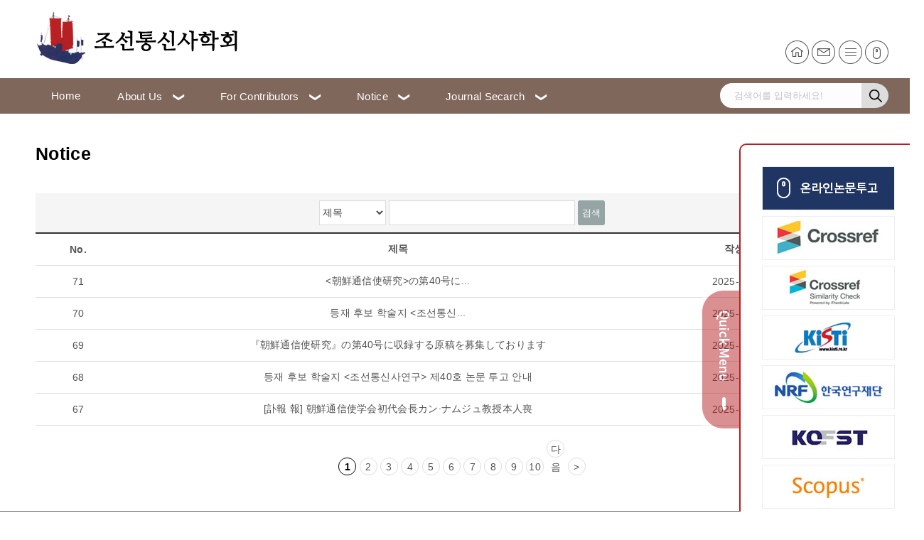

--- FILE ---
content_type: text/html; charset=UTF-8
request_url: http://joseon-tongsinsa.com/notice/list.php?search=&find=&start=25&page=1
body_size: 14404
content:


<!-- //지우시면 안됩니다. -->




<script>
function f_submit(){
	document.form_search.action="list.php";
	document.form_search.submit();
}
</script>


<!DOCTYPE html>
<html>
<head>
<meta http-equiv="Content-Type" content="text/html; charset=utf-8" />
<meta name="viewport" content="width=1200, user-scalable=yes">
<meta name="format-detection" content="telephone=no" />
<title>조선통신사학회</title>

<link rel="stylesheet" href="http://netdna.bootstrapcdn.com/font-awesome/4.7.0/css/font-awesome.min.css">

<link rel="stylesheet" type="text/css" href="/css/style.css" /> <!-- 기본스타일 -->

<!--<script src="http://code.jquery.com/jquery-1.11.3.min.js"></script>-->
<script src="https://cdnjs.cloudflare.com/ajax/libs/jquery/1.12.0/jquery.min.js"></script>



<script src="/js/search.js"></script><!-- 검색 -->
<script src="/js/bootstrap.bundle.min.js"></script> <!-- 사이드팝업 -->




<!-- 탭영역-->
<script type="text/javascript" src="/js/simpletab.min.js"></script> 
	<script type='text/javascript'>
	jQuery(document).ready(function($){
		$(".tab").simpleTab({
			defaultSkin: true //default value is false.
		});
	});
	</script>
<!-- //탭영역-->
<script src="/js/ace-responsive-menu-min.js" type="text/javascript"></script><!-- 네비게이션 -->
<script type="text/javascript" src="/js/jquery.marquee.js"></script> <!-- 공지사항 -->

<script type="text/javascript" src="/js/common.js"></script> 


</head>

<body>
	<a href="#myAnchor" class="go-top"><img src="/images/ic_top.png" alt="상단으로" title="상단으로" /></a>

	<!--header-->
    <header id="myAnchor">
    	<div class="top_navi inner">
        	
            <a href="/index.html" class="home" title="HOME"></a>
            <a href="mailto:tongsinsa11@naver.com" class="mail" title="CONTACT US"></a>
            <a href="/sub/sitemap.html" class="sitemap" title="사이트맵"></a>
            <a href="http://submission.joseon-tongsinsa.com" class="submission" title="온라인논문투고시스템" target="_blank"></a>
            
            
        </div>
    	
        <h1><a href="/"><img src="/images/logo.png" alt="朝鮮通信使硏究" title="朝鮮通信使硏究" /></a></h1>
        
    </header>
	<!--//header-->
    
    <!--nav-->
    <nav>
        <!--Note: declare the Menu style in the data-menu-style="horizontal" (options: horizontal, vertical, accordion) -->
        
        <div class="n_inner">
            <ul id="respMenu" class="ace-responsive-menu" data-menu-style="horizontal">
                  <li>
                    <a href="/">
                        <span class="title">Home</span>
                    </a>
                </li>
                <li>
                    <a href="javascript:;">
                        <span class="title">About Us</span>
                        <span class="arrow"></span>
    
                    </a>
                    <!-- Level Two-->
                    <ul>
                        <li><a href="/sub/sub0101.html">학회장 인사말</a></li>
                        <li><a href="/sub/sub0102.html">회칙</a></li>
                        <li><a href="/sub/sub0103.html">연혁</a></li>
                        <li><a href="/sub/sub0104.html">휘보</a></li>
						<li><a href="/sub/sub0105.html">임원진</a></li>
                    </ul>
                </li>
    
                <li>
                    <a href="javascript:;">
                        <span class="title">For Contributors</span>
                        <span class="arrow"></span>
                    </a>
                    <!-- Level Two-->
                    <ul>
                        <li><a href="/sub/sub0201.html">편집위원회 규정</a></li>
                        <li><a href="/sub/sub0202.html">논문투고 규정</a></li>
                        <li><a href="/sub/sub0203.html">원고작성 지침</a></li>
    					<li><a href="/sub/sub0204.html">논문심사 규정</a></li>
						<li><a href="/sub/sub0205.html">연구윤리 규정</a></li>
                        <li><a href="http://submission.joseon-tongsinsa.com/" target="_blank">온라인논문투고시스템</a></li>
                    </ul>
                </li>
                <li>
                    <a class="" href="javascript:;">
                        <span class="title">Notice</span>
                        <span class="arrow"></span>
                    </a>
                    <ul>
                        <li>
                            <a href="/notice/list.php">Notice</a>
                        </li>
                        
                    </ul>
                </li>
                <li class="last ">
                    <a href="javascript:;">
                        <span class="title">Journal Secarch</span>
                        <span class="arrow"></span>
                    </a>
                    <ul>
                        <li>
                            <a href="/sub/journal_list.html">All Issue</a>
                        </li>
                        
                    </ul>
                </li>
                
                
            </ul>
            
            <div>
              <form name="h_search" method="post" action="/sub/journal_list.html">
              <input type="hidden" name="chkInt" value="1" class="txt" />
              
              <input type="text" name="search" value="" id="h_s_search" placeholder="검색어를 입력하세요!" />
              <button onClick="javascript:h_search_valid();" title="검색하기" class="search-btn"><img src="/images/ic_search.png"></button>
              </form>
              
              
              </div>
            
        </div>
    </nav>
     <script type="text/javascript">
         $(document).ready(function () {
             $("#respMenu").aceResponsiveMenu({
                 resizeWidth: '768', // Set the same in Media query
                 animationSpeed: 'fast', //slow, medium, fast
                 accoridonExpAll: false //Expands all the accordion menu on click
             });
         });
	</script>
    <!--//nav-->
    
    <div class="clear"></div> 

    <!-- Main Contents-->
    <section class="inner mt40">
    	<div class="title_line">
        	<h2>Notice</h2>
            <p>HOME<span>&bull;</span>Notice <span>&bull;</span><strong>Notice</strong></p>
        </div>
         
         <article class="mb20 mt40 s_contents">


            <!-- 게시판(리스트)시작 -->
            <div class="board_area">
				<!--검색 -->
                <div class="bbs_search">
                    <form name="form_search" method="post" action="list.php">
                    
                        <select name="search" class="input">
                            <option value="title" >제목</option>
                            <option value="context" >내용</option>
                            <option value="all" >제목 + 내용</option>
                        </select>
                    
                    <input type="text" name="find" value="" size=30 class="input">
                    <button alt="검색"  value="검색" style="cursor:pointer"  onclick="javascript:f_submit()" >검색</button>

                    </form>
                </div>
                <!-- //검색 -->


                <table border="0" class="bbs_list">
                    <colgroup>
                        <col width="10%" />
                        <col width="65%" />
                        <col width="15%" />
                        <col width="10%" />
                    </colgroup>

                    <thead>
                        <tr>
                            <th>No.</th>
                            <th>제목</th>
                            <th>작성일</th>
                            <th>조회수</th>
                        </tr>
                    </thead>
                    <tbody>

                        

                        <tr>
                            <td>71</td>
                            <td class="title"><a href="view.php?idx=251&page=1&search=&find="><朝鮮通信使研究>の第40号に...</a></td>
                            
                            
                            <td>2025-11-11</td>
                            <td>8167</td>
                        </tr>
                  

                        <tr>
                            <td>70</td>
                            <td class="title"><a href="view.php?idx=250&page=1&search=&find=">등재 후보 학술지 <조선통신...</a></td>
                            
                            
                            <td>2025-11-11</td>
                            <td>272</td>
                        </tr>
                  

                        <tr>
                            <td>69</td>
                            <td class="title"><a href="view.php?idx=249&page=1&search=&find=">『朝鮮通信使研究』の第40号に収録する原稿を募集しております</a></td>
                            
                            
                            <td>2025-10-11</td>
                            <td>437</td>
                        </tr>
                  

                        <tr>
                            <td>68</td>
                            <td class="title"><a href="view.php?idx=248&page=1&search=&find=">등재 후보 학술지 <조선통신사연구> 제40호 논문 투고 안내</a></td>
                            
                            
                            <td>2025-10-11</td>
                            <td>441</td>
                        </tr>
                  

                        <tr>
                            <td>67</td>
                            <td class="title"><a href="view.php?idx=247&page=1&search=&find=">[訃報 報] 朝鮮通信使学会初代会長カン·ナムジュ教授本人喪</a></td>
                            
                            
                            <td>2025-06-27</td>
                            <td>1676</td>
                        </tr>
                                      </tbody>
                </table>
                <div class="paging"><span class="pg"><strong class="pg_current">1</strong>
<a href="list.php?search=&find=&start=0&amp;page=2" class="pg_page">2</a>
<a href="list.php?search=&find=&start=0&amp;page=3" class="pg_page">3</a>
<a href="list.php?search=&find=&start=0&amp;page=4" class="pg_page">4</a>
<a href="list.php?search=&find=&start=0&amp;page=5" class="pg_page">5</a>
<a href="list.php?search=&find=&start=0&amp;page=6" class="pg_page">6</a>
<a href="list.php?search=&find=&start=0&amp;page=7" class="pg_page">7</a>
<a href="list.php?search=&find=&start=0&amp;page=8" class="pg_page">8</a>
<a href="list.php?search=&find=&start=0&amp;page=9" class="pg_page">9</a>
<a href="list.php?search=&find=&start=0&amp;page=10" class="pg_page">10</a>
 <a href="list.php?search=&find=&start=0&amp;page=11" class="pg_page pg_next">다음</a> 
 <a href="list.php?search=&find=&start=0&amp;page=15" class="pg_page pg_end">&gt;</a> 
</span></div>

                <div class="board_btn">
                                    </div>            
            </div>
            <!-- 게시판(리스트)끝 -->
            
            
            <form name="form_attach" method="post">
            <input type="hidden" name="ori_name" />
            <input type="hidden" name="tmp_name" />
            <input type="hidden" name="folder_num" />
            </form>








       </article>
        
    </section>
   	<!-- //Main Contents-->
    
    
    <!-- footer -->
    <footer class="mt20">
        <div class="inner po_r">
        	<p class="f_nav"><a href="/">HOME</a><a href="/sub/sitemap.html">Sitemap</a><a href="http://submission.joseon-tongsinsa.com" target="_blank">온라인논문투고시스템</a></p>
            <p class="copyright">부산광역시 금정구 부산대학로63번길 2 부산대학교 인문대학 403호&nbsp;&nbsp;&nbsp;  /   &nbsp;&nbsp;&nbsp;010-2969-6594&nbsp;&nbsp;&nbsp;   /   &nbsp;&nbsp;&nbsp;<a href="mailto:tongsinsa11@naver.com">tongsinsa11@naver.com</a></p>
            <strong>Copyright © <b>조선통신사학회</b>. All rights reserved.</strong>
            
            <a href="http://www.earticle.net" class="earticle" target="_blank" title="earticle">Designed by</a>
       </div>
    </footer>
	<!-- //footer --> 
    <script src="/js/right_quick.js?v1"></script><!-- right_quick --> 
    <aside id="rightQuick" class="active">
    
        <div class="right-quick-btn-wrap">
            <div class="right-quick-btn">
                
                <P class="open"><img src="/images/quick_btn_open.jpg" /></P>
                <P class="close"><img src="/images/quick_btn_close.jpg" /></P>
            </div>
        </div>
    <!--style="display:none"-->
        <ul id="test" class="test">
          <li>
              <a href="http://submission.joseon-tongsinsa.com" target="_blank"><img src="../images/bn_00.jpg" alt="" /></a>
              <a href="https://www.crossref.org" target="_blank"><img src="../images/bn_01.jpg" alt="" /></a>
              <a href="https://www.crossref.org/services/similarity-check" target="_blank"><img src="../images/bn_02.jpg" alt="" /></a>
              <a href="http://society.kisti.re.kr/index.jsp" target="_blank"><img src="../images/bn_03.jpg" alt="" /></a>
              <a href="https://www.nrf.re.kr/index" target="_blank"><img src="../images/bn_04.jpg" alt="" /></a>
              <a href="https://www.kofst.or.kr" target="_blank"><img src="../images/bn_05.jpg" alt="" /></a>
              <a href="https://www.scopus.com/home.uri" target="_blank"><img src="../images/bn_06.jpg" alt="" /></a>
              <a href="https://orcid.org" target="_blank"><img src="../images/bn_07.jpg" alt="" /></a>
          </li> 
        </ul>
    </aside>
    
    

    
    
    
    <script>
	/*Add class when scroll down*/
	$(window).scroll(function(event){
		var scroll = $(window).scrollTop();
		if (scroll >= 50) {
			$(".go-top").addClass("show");
		} else {
			$(".go-top").removeClass("show");
		}
	});
	/*Animation anchor*/
	$('a.go-top').click(function(){
		$('html, body').animate({
			scrollTop: $( $(this).attr('href') ).offset().top
		}, 1000);
	});
	</script>   
    
</body>
</html>
  

--- FILE ---
content_type: text/css
request_url: http://joseon-tongsinsa.com/css/style.css
body_size: 205
content:
 	@import url(default.css);
	@import url(layout.css);
    @import url(sub.css);
    @import url(ace-responsive-menu.css); /* 상단메뉴 */
    @import url(side_modals.css); /* 저널 사이드 팝업 */


--- FILE ---
content_type: text/css
request_url: http://joseon-tongsinsa.com/css/default.css
body_size: 3444
content:
@charset "utf-8";


/* base */

*, *::before, *::after{-webkit-box-sizing:inherit;box-sizing:inherit;}
html { -webkit-box-sizing:border-box;box-sizing:border-box; font-size:10px;  }


body {
	font-family:Arial, "Helvetica Neue", Helvetica, sans-serif; ;
	color:#535353;
	text-shadow:none;
	font-size:1.4rem;
	line-height:160%;
	font-size-adjust:none;
	letter-spacing:0.3px;
	overflow:scroll;
	min-width:1300px;
	-webkit-text-size-adjust: 100%;
    -moz-text-size-adjust: 100%;
    -ms-text-size-adjust: 100%;
	}
	
	
	

body, div, dl, dt, dd, ul, ol, li, h1, h2, h3, h4, h5, h6, pre, form, fieldset, textarea, p, th, td, blockquote {padding:0; margin:0;}

ol, ul, li, dl, dt, dd {}
h1, h2, h3, h4, h5, h6 {font-weight:normal;	font-size:100%;}
form, fieldset, img {border:0;}
address, caption, em {font-weight:normal; font-style:normal;} 
legend, caption {display:none;}

/* anchor */
a{text-decoration:none; color:#535353;}

table{width:100%;border-collapse:collapse;border-spacing:0;table-layout:fixed;word-break:break-all;}
table th, table td{vertical-align:middle;}

select {height:35px; margin:0; border: 1px solid #dcdcdc; padding:0; font-size:1.3rem; vertical-align:middle; color:#464646;}
input[type='text'],
input[type='password'],
input[type='file'],
input[type='search'] {height:35px; line-height:35px; font-size:1.3rem; margin:0; border:1px solid #dcdcdc; color:#464646; padding:0 0 0 1%; vertical-align: middle;background:#fff;}

img,input,label{vertical-align:middle;}
select {height:35px; margin:0; border: 1px solid #dcdcdc; padding:0; font-size:1.4rem; vertical-align:middle; color:#464646;}
textarea {border:1px solid #dcdcdc; color:#464646; font-size:1.3rem; line-height:18px; padding:5px; overflow-y:auto; resize:none;}

button:focus {outline:none; }
input:focus {outline:none; }
textarea:focus {outline:none; }


*, *::before, *::after{-webkit-box-sizing:inherit;box-sizing:inherit;}


.clear { clear:both; }
.td { text-align: inherit !important; }
.tl { text-align: left !important; }
.tr { text-align: right !important; }
.tc { text-align: center !important; }

.fl { float: left !important;; }
.fr { float: right !important;; }
.bold { font-weight:600;  color:#333; }
.it { font-style:italic;}



input::-webkit-input-placeholder { color:#c3c3c3; font-size:1.3rem; }
input:-ms-input-placeholder { color:#c3c3c3; font-size:1.3rem; }

.mt50  { margin-top:50px !important; }
.mt40  { margin-top:40px !important; }
.mt30  { margin-top:30px !important; }
.mt20  { margin-top:20px !important; }
.mt10  { margin-top:10px !important; }
.mt5   { margin-top:5px !important; }

.mb50  { margin-bottom:50px !important; }
.mb40  { margin-bottom:40px !important; }
.mb30  { margin-bottom:30px !important; }
.mb20  { margin-bottom:20px !important; }
.mb10  { margin-bottom:10px !important; }
.mb5   { margin-bottom:5px !important; }

.pt50  { padding-top:50px !important; }
.pt40  { padding-top:40px !important; }
.pt30  { padding-top:30px !important; }
.pt20  { padding-top:20px !important; }
.pt10  { padding-top:10px !important; }
.pt5   { padding-top:5px !important; }

.pb50  { padding-bottom:50px !important; }
.pb40  { padding-bottom:40px !important; }
.pb30  { padding-bottom:30px !important; }
.pb20  { padding-bottom:20px !important; }
.pb10  { padding-bottom:10px !important; }
.pb5   { padding-bottom:5px !important; }

.po_r   {position:relative !important; }

a.link  {   }
a.link:hover {  text-decoration:underline;}







--- FILE ---
content_type: text/css
request_url: http://joseon-tongsinsa.com/css/layout.css
body_size: 14467
content:
/* layout */

header  { width:1200px; height:110px; margin:0 auto; background: #fff; position:relative; }
.inner  { width:1200px; margin:0 auto; }
.top_navi { position:absolute; right:0; bottom:20px;text-align:right; height:33px; }
.top_navi a { display:inline-block; padding-left:15px; width:33px; height:33px;  }

.top_navi a.home { background:url(../images/ic_home.png) no-repeat; }
.top_navi a:hover.home { background:url(../images/ic_home_on.png) no-repeat; }

.top_navi a.mail { background:url(../images/ic_mail.png) no-repeat; }
.top_navi a:hover.mail { background:url(../images/ic_mail_on.png) no-repeat; }

.top_navi a.sitemap { background:url(../images/ic_sitemap.png) no-repeat; }
.top_navi a:hover.sitemap { background:url(../images/ic_sitemap_on.png) no-repeat; }

.top_navi a.submission { background:url(../images/ic_submission.png) no-repeat; }
.top_navi a:hover.submission { background:url(../images/ic_submission_on.png) no-repeat; }


header h1  { position:absolute; top:15px; left:0;      }
.n_inner  { width:1200px; margin:0 auto;  } 
.n_inner div { float:right; padding:7px 0; }

.n_inner div input[type="text"] {
	background: rgba(255, 255, 255, 0.99);
	padding: 0 20px;
	height:35px;
	line-height:35px;
	border: 0;
	outline: 0;
	border-radius: 20px 0 0 20px;
	width: 200px;
	transition: all 200ms ease-in-out;
}

.n_inner div input[type="text"]:focus {
	width: 300px;
	transition: all 200ms ease-in-out;
}

.n_inner div .search-btn {
	padding: 0 5px;
	border: 0;
	outline: 0;
	cursor: pointer;
	-webkit-tap-highlight-color: transparent;
	background: #ddd;
	color: #aaa;
	border-radius: 0 50% 50% 0;
	margin-left: -5px;
}

.n_inner div .search-btn:hover {
	background: #eee;
}


.top_con  { width:100%; height: 270px; padding-top:18px;background: url(../images/top_con_bg.png) no-repeat center;}


/* 레이어팝업 */
.pull-right{float:right; padding-right:10px;}
.main_popup{  border:1px solid #000; overflow:hidden; }
.popup_bottom{
    background-color: #000;
    color: white;
    height: 30px;
	line-height:30px;
    width:100%;
}
.pop_area { text-align:center; background:#fff;  border:1px solid #000; overflow:hidden; padding:10px 10px 10px 10px;  }
.popup_bottom a { color:#fff; }
.popup_bottom a.white { padding-left:10px; font-size:13px; }
.pop_area img { width:100%; height:auto;}


.main_popup2  {  border:1px solid #000; overflow:hidden; background:#fff; }



/* 오른쪽 퀵메뉴 */
#rightQuick { transition:0.5s; top: 28%; right: 0px; position: fixed; z-index: 92; -webkit-transition: all 0.5s; -moz-transition: all 0.5s; -o-transition: all 0.5s; }
#rightQuick .right-quick-btn-wrap {  width: 57px; height: 400px; float: left; position: relative;  }
#rightQuick .right-quick-btn {   width: 57px; height: 193px; right: -5px; bottom: 0px; position: absolute; cursor: pointer;  }
#rightQuick .right-quick-btn p { width: 57px; height: 193px; text-align: right; color: rgb(85, 63, 40); line-height: 33px; font-size: 13px; font-weight: 600; position: relative; }
#rightQuick .right-quick-btn p::before { left: 0px; top: 50%; width: 8px; height: 4px; margin-top: -2px; position: absolute; content: ""; }
#rightQuick .right-quick-btn .open { display: none; }
.active#rightQuick .right-quick-btn p::before { transform: rotate(180deg); -webkit-transform: rotate(180deg); -moz-transform: rotate(180deg); -o-transform: rotate(180deg); }
#rightQuick ul { border-radius: 10px 0px 0px 10px; width:240px; border:2px solid #b51f24; border-right:0;  float: left; position: relative; z-index: 5;  list-style:none; background:#fff; height:620px; padding:20px; }

#rightQuick ul li a { width: 185px; height: 60px; display:block; position: relative; margin:10px; }
#rightQuick ul li a img { border:1px solid #eee; }
#rightQuick ul li a:hover img { border:1px solid #ccc; }


.active#rightQuick { right: -240px; }
.active#rightQuick .right-quick-btn .open { display: block; }
.active#rightQuick .right-quick-btn .close { display: none; }




nav  { width:100%;   height:50px; background:#80675c;  }

section  { overflow:hidden; }
section .j_info  { width:59%; padding-right:1%; float:left; height:250px; overflow:hidden; }
section .j_info img { float:left; margin-right:20px; }
section .j_info div { line-height:170%; padding-top:20px;  overflow:hidden; color:#000; }
section .j_info div p {     }
section .j_info div p b { font-weight:bold; }
section .j_info div a { display:inline-block;  padding:5px 15px; background:#fff; border:1px solid #000; color:#000; margin-top:15px; border-radius:3px; font-size:1.3rem }
section .j_info div a:hover { color:#b92023; border-color:#b92023;    }





section .j_box  { width:40%; float:right; height:220px; overflow:hidden;   }
section .j_box .notice  {   }
section .j_box .notice h2 { height:45px; line-height:45px;  color:#000; font-weight:bold; font-size:18px; position:relative; margin-bottom:10px;}
section .j_box .notice h2 a { display:inline-block; position:absolute; right:0; font-size:13px; font-weight:normal; }

section .j_box .notice ul { width:100%;  overflow:hidden; }
section .j_box .notice ul li {list-style:none; }
section .j_box .notice ul li a {  height:30px; line-height:30px; display:block; overflow:hidden;  text-overflow: ellipsis; white-space: nowrap;  }
section .j_box .notice ul li a:hover { color: #000; text-decoration:underline; }
section .j_box .notice ul li a em { font-size:13px; display:inline-block; padding-left:15px;    }

section .j_box .j_banner  { width:100%; background:#ccc; margin-top:30px; }
section .j_box .j_banner a { display:block; width:50%; height:140px; background:#fff; float:left; border:1px solid #ccc; text-align:center;   }

section .j_box .j_banner a:nth-child(1) { background: #fff; padding:15px; }
section .j_box .j_banner a:nth-child(2) {  float:right; border-left:0; padding:15px; background:#162072; color:#fff;}
section .j_box .j_banner a:hover:nth-child(2) { background:#162072;  }
section .j_box .j_banner a:nth-child(2) p { padding-top:10px; font-weight:bold; font-size:1.5rem; }
section .j_box .j_banner a:nth-child(2) span { font-size:1.2rem; overflow:hidden;  text-overflow: ellipsis; white-space: nowrap;}
section .j_box .j_banner a:nth-child(2) img { margin-bottom:5px;  }



/* tab */
.tab_area  {  position:relative; overflow:hidden;   }
.tab_area .simple-tab {   position: relative;   margin-bottom: -2px;  padding-top: 3px; padding-left: 1px;     z-index: 2;  border-bottom:1px solid #b91d23;  height:55px;  }
.tab_area .simple-tab > li {   position: relative; list-style:none;   float: left;  margin-top: 3px;  margin-left: -1px;  border: 1px solid #ccc;  border-bottom-color:#b91d23;  background:#eee;  }
.tab_area .simple-tab > li > a {   display: table-cell;  overflow: hidden;  height: 47px; width:230px; text-align:center;  font-size: 1.6rem;  color: #000;  text-overflow: ellipsis;  vertical-align: middle;  white-space: nowrap;   }
.tab_area .simple-tab > li.selected {   margin-top: 0;  box-shadow: 0 -1px 10px rgba(0, 0, 0, 0);  border-top-width: 3px;  border-top-color: #b91d23;  border-left-color:#b91d23;  border-right-color:#b91d23;  border-bottom-color: #fff;  background: #ffffff;   z-index: 9;  height:52px; color:#000; font-weight:400;   }
.tab_area .simple-tab > li.selected > a {   color:#b91d23; font-weight: 600;    }
.tab_area .simple-tab > li.dimmed > a   {   color: #333;   }
.tab_area .simple-tab-content {  background: #fff;  padding-top:30px; position:relative;  }
.tab_area p.journal_no  { position:absolute; right:0; top:35px; z-index:1; font-weight:bold; color:#000; font-size: 1.4rem;  }

/* con_box */


#ip-container {      }

.tabContent .con_box { width:49%; float:left; height:250px; border:1px solid #ccc; padding:2.5%; margin-bottom:2%; }
.tabContent .con_box:nth-child(even) { float:right; }
 
.tabContent .con_box h2 {   }

.tabContent .con_box h2 a { display:block;  font-size:1.8rem; color:#000;  height:55px; line-height:150%; overflow: hidden; text-overflow: ellipsis;  display: -webkit-box;  -webkit-line-clamp: 2;  -webkit-box-orient: vertical;  }
.tabContent .con_box h2 a:hover { text-decoration:underline; color:#000; }


.tabContent .con_box p.author  { height:40px; line-height:130%; padding-top:5px; color:#F60; overflow: hidden; text-overflow: ellipsis;  display: -webkit-box;  -webkit-line-clamp: 2;  -webkit-box-orient: vertical;   }
.tabContent .con_box p.j_name { padding-top:10px;   }
.tabContent .con_box p.doi {    }
.tabContent .con_box p.doi span { font-weight:bold; color:#000; }
.tabContent .con_box .btns  { height:30px; margin-top:20px;    }





#mixedSlider {
  position: relative;
  padding:30px 0;
  overflow:hidden;
}
#mixedSlider .MS-content {
  white-space: nowrap;
  overflow: hidden;
  margin: 0 5%;
}
#mixedSlider .MS-content .item {
  display: inline-block;
  width: 20%;
  position: relative;
  vertical-align: top;
  overflow: hidden;
  white-space: normal;
  padding: 0 10px;
}



#mixedSlider .MS-content .item img {
  height: auto;
  width: 100%;
  border:1px solid #eee;
}

#mixedSlider .MS-content .item img:hover {
  border:1px solid #bbb;
}


#mixedSlider .MS-controls button {
  position: absolute;
  border: none;
  background-color: transparent;
  outline: 0;
  font-size: 50px;
  top: 30px;
  color: rgba(0, 0, 0, 0.4);
  transition: 0.15s linear;
}
#mixedSlider .MS-controls button:hover {
  color: rgba(0, 0, 0, 0.8);
}

#mixedSlider .MS-controls .MS-left {
  left: 0px;
}
#mixedSlider .MS-controls .MS-right {
  right: 0px;
}



#basicSlider { position: relative; }

#basicSlider .MS-content {
  white-space: nowrap;
  overflow: hidden;
  margin: 0 2%;
  height: 50px;
}

#basicSlider .MS-content .item {
  display: inline-block;
  width: 20%;
  position: relative;
  vertical-align: top;
  overflow: hidden;
  height: 100%;
  white-space: normal;
  line-height: 50px;
  vertical-align: middle;
}

#basicSlider .MS-content .item a {
  line-height: 50px;
  vertical-align: middle;
}

#basicSlider .MS-controls button { position: absolute; }

#basicSlider .MS-controls .MS-left {
  top: 35px;
  left: 10px;
}

#basicSlider .MS-controls .MS-right {
  top: 35px;
  right: 10px;
}




.article > h2 {
  margin: 0 0 10px;
  color: #337ab7;
}
.article span {
  display: block;
  padding-bottom: 5px;
}
.article strong {
  color: #d7342f;
}
.ip-details {
  display: none;
}
.inlinepopup {
  background: #fff none repeat scroll 0 0;
  border: 1px solid #000;
  float: left;
  width: 100%;
  margin-bottom: 15px;
  position: relative;
  border-top: 3px solid #000;
  margin-top:10px;
}
.inlinepopup_content {
  color: #585858;
}

.inlinepopup_content h3 { height:40px; line-height:40px; overflow:hidden; background:#e8ecf1; padding:0 2%; text-overflow: ellipsis; white-space: nowrap; font-weight:bold;  }
.inlinepopup_content p { height:150px; overflow-y:scroll; padding:3%; }


.inlinepopup_arrow {
  background: url("../images/arrow-top.png") no-repeat scroll center 0;
  height: 20px;
  position: absolute;
  top: -20px;
  width: 20px;
}
.inlinepopupClose {
  background: url("../images/close.png") no-repeat scroll 0 0;
  cursor: pointer;
  height: 16px;
  position: absolute;
  right: 5px;
  text-indent: -9999px;
  top: 10px;
  width: 16px;
  z-index: 99;
  overflow: hidden;
  transition: all 0.5s ease 0s;
}
.inlinepopupClose:hover {
  transform: rotate(180deg);
}
.inlinepopup_content h2 {
  color: #585858;
  margin: 0;
  padding: 0 0 10px;
}
.inlinepopup_content ul, .inlinepopup_content ol {
  margin: 0 0 20px;
  padding: 0 0 0 20px;
}
.inlinepopup_content .img-middle img {
  margin: 5px auto;
}
.inlinepopup_content a.go-button {
  background: rgba(0, 0, 0, 0) url("../images/arrow-right.png") no-repeat scroll right center / 18% auto;
  color: #585858;
  padding: 5px 30px 5px 0;
}



.allissues  { width:100%; padding-bottom:20px; overflow:hidden; }
.allissues p { float:left; overflow:hidden; line-height:170%; }
.allissues p:nth-child(1) { width:24%; padding:15px 0; background:#fef1f1; color:#000; margin-right:1%; text-align:center;   }
.allissues p:nth-child(1) span { font-size:1.5rem; font-weight:bold; }
.allissues p:nth-child(2) { width:75%;     }
.allissues p:nth-child(2) a { width:25%; float:left; display:block; border:1px solid #e5e5e5; text-align:center; padding:15px 0; border-right:0; }
.allissues p:nth-child(2) a:last-child { border-right:1px solid #e5e5e5; }
.allissues p:nth-child(2) a:hover  { background:#f5f5f5; }



footer { width:100%; background:#5c5f6d; padding:40px; color:#bcbcbc; }
footer .inner p.f_nav { padding-bottom:25px; color:#fff; }
footer .inner p.f_nav a { color:#fff; margin-right:25px; }
footer .inner p.f_nav a:hover { text-decoration:underline; }
footer .inner p.copyright {    }
footer .inner p.copyright a { color:#bcbcbc; }
footer .inner p.copyright a:hover { text-decoration:underline; }


footer strong { display:block; padding-top:5px; font-weight:normal; font-size:1.2rem; text-transform:uppercase; color:#fff; }
footer a.earticle  { position:absolute;  right:0; top:10px; height:37px; line-height:37px; background:url(../images/earticle.png) no-repeat top right; padding-right:110px; color:#fff;    }
footer .copyright span { display:none; }

footer .quick_site { display:none; }



.go-top{
	display:block;
	width:45px;
	height:46px;
	line-height:45px;
	text-align:center;
	font-size:30px;
	position:fixed;
	bottom:-50px;
	right:3%;
	-webkit-transition: all 1s ease;
    -moz-transition: all 1s ease;
    -o-transition: all 1s ease;
    transition: all 1s ease;
	color:#FFFFFF;
	text-decoration:none;
	-moz-border-radius:5px;
	-webkit-border-radius:5px;
	border-radius:5px;
	z-index:999999;
}


.go-top img { width:100%; }
.go-top.show{ bottom:30%; }
.go-top:hover{ 		color:#FFFFFF; }


/*Sub*/
.title_line  { overflow:hidden; padding:5px 0;  }
.title_line h2 { font-size:2.5rem; font-weight:bold; float:left; color:#000; }
.title_line p { float:right; text-align:right; font-size:1.2rem; }
.title_line p span { padding:0 10px; }
.title_line p strong { font-weight:bold; color:#000; }

article.s_contents   {        }

#conbtnTD, #modibtnTD  { text-align:right; }
#conbtnTD .btn_editor  { border-radius:4px; border:0; background:#2a3261; color:#fff; height:35px; line-height:35px; padding:0 15px;   }
#modibtnTD .btn_editor  { border-radius:4px; border:0; background:#2a3261; color:#fff; height:35px; line-height:35px; padding:0 15px;  }
#modibtnTD .btn_editor2  { border-radius:4px; border:0; background:#333; color:#fff; height:35px; line-height:35px; padding:0 15px;  }







--- FILE ---
content_type: text/css
request_url: http://joseon-tongsinsa.com/css/sub.css
body_size: 11254
content:
/* SubContents */
.s_about  {   background:url(/images/about.png) no-repeat left top; padding-left:250px; padding-top:20px;}

/* 각종규정 */

.rule { width:100%; overflow:hidden; line-height: 200%; }
.rule h3 { padding:25px 0; font-size:20px; font-weight:bold; color:#000; text-decoration:underline; }
.rule ol { padding-left:23px;  }
.rule ll li { list-style:decimal !important; margin-bottom:25px; }
.rule ol li div.box { border:1px solid #ccc; padding:20px;   }
.rule ol li blockquote { padding-left:20px; }

.rule dl { width:100%; margin-bottom:25px; }
.rule dl dt { font-weight:bold; color:#000; padding-bottom:5px; }
.rule dl dd {   }
.rule blockquote { padding-left:20px; display:block; }
.rule p { padding-bottom: 15px;}

/* 연혁 */
.history { line-height: 200%;  }
.history h3 { font-weight: 600; color:#000; font-size: 16px; text-align: center; padding:10px 0; border-top:1px solid #ccc; border-bottom: 1px solid #eee; margin-top:20px;}
.history p { padding:25px 0;}
.history p b {color: #000; font-size: 15px;}


.download { padding:50px 0; text-align:center; }
.download a { display:inline-block; height:60px; line-height:60px; padding:0 70px; font-size:18px; border:1px solid #ccc;  }
.download a img { vertical-align:text-bottom; }
.download a:hover { border-color:#000; color:#000; }


.sitemap  {  }
.sitemap p { width:100%; padding:15px 0; overflow:hidden; border-bottom:1px dashed #eee;  }
.sitemap p span { display:inline-block; background:#fdf2ee; padding:0 20px; font-weight:bold; color:#000; margin-right:20px; border-radius:40px; height:40px; line-height:40px; }
.sitemap p a { display:inline-block; margin-right:30px;  height:40px; line-height:40px; }
.sitemap p a:hover { color:#000; text-decoration:underline; }


/* table */
.table_con { width:100%; border:1px solid #ccc; border-collapse:collapse; border-top:2px solid #635752; }
.table_con thead tr th   { padding:8px 0; text-align:center; background:#fdf2ee; border:1px solid #ccc; font-weight:bold;    }
.table_con tbody tr td   { padding:8px 0; text-align:center; background:#fff; border:1px solid #ccc; }
.table_con tbody tr td.left { padding-left:20px; text-align:left; }

/* board */
.board_area {    }
.board_area .bbs_search  { background:#f5f5f5; padding:10px 0; text-align:center;    }
.board_area .bbs_search button { height:35px; background:#95a5a6; color:#fff; border:0; border-radius:3px;   }
.board_area .bbs_search select  { background:#fff; }

.board_area p.no_list { text-align:center; padding:13px 0; border-bottom:1px solid #ddd; }
.board_area .paging { text-align:center; padding:20px 0 10px 0; }
.board_area .paging nav { border-bottom:none; padding:0; margin:0; }
.board_area .paging a.pg_page { display:inline-block; height:25px; line-height:25px; border:1px solid #ddd; border-radius:25px; width:25px; }
.board_area .paging a.pg_end  { width:25px; }
.board_area .paging a.pg_start  { width:25px; }
.board_area .paging strong { display:inline-block; height:25px; line-height:25px; border:1px solid #000; border-radius:25px; width:25px; color:#000;   }

.board_area .board_btn  { text-align:right; }
.board_area .board_btn a { display:inline-block; height:35px; line-height:35px; background:#333; color:#fff; padding:0 20px; }


.bbs_list  { width:100%; border-top:2px solid #333; border-collapse:collapse; font-size:1.4rem; }
.bbs_list th { text-align:center; border-bottom:1px solid #ddd; padding:13px 0; }
.bbs_list td { text-align:center; border-bottom:1px solid #ddd; padding:13px 0; }
.bbs_list td.left { text-align:left; padding-left:10px; }
.bbs_list td a { display:block; overflow:hidden;  text-overflow: ellipsis;  display: -webkit-box;  -webkit-line-clamp: 1;  -webkit-box-orient: vertical;  }


.bbs_view { width:100%; border-top:2px solid #333; border-collapse:collapse; border-spacing:0; font-size:1.4rem; }
.bbs_view th { text-align:left; background:#fff; padding:13px 12px; border-bottom:1px solid #ddd;   }
.bbs_view th.tit  { font-size:1.5rem; font-weight:bold; color:#000;  }
.bbs_view td.view_detail  { border-bottom:1px dashed #d4d4d4;    }
.bbs_view td { border-bottom:1px solid #d4d4d4; padding:12px; }
.bbs_view td.view_detail span { display:inline-block; padding-right:20px; }
.bbs_view td.b_tit  { border-right:1px solid #d4d4d4; text-align:center; font-weight:bold; }
.bbs_view td.view_con   {  padding:30px 12px;     }
.bbs_view td a.download { display:inline-block;  border:1px solid #ddd; padding:3px 10px; border-radius:3px; margin:3px 3px;}
.bbs_view td a:hover.download { background:#eee;}



.bbs_write { width:100%; border-top:2px solid #333; border-collapse:collapse; border-spacing:0; font-size:1.4rem; }
.bbs_write th { text-align:left; background:#fff; padding:13px 12px; border-bottom:1px solid #ddd;   }
.bbs_write td { border-bottom:1px solid #d4d4d4; padding:12px; }


.bbs_write td span.code {  margin-right:10px; display:inline-block; height:35px; line-height:35px;}
.bbs_write td span.code:first-child  {  font-weight:bold;     }
.bbs_write td span.code input { padding:0 15px !important; height:35px; line-height:35px; margin:0 !important; }
.bbs_write td span.code select   { padding: 0 10px  }


.bbs_write td span.btn  { display:inline-block; float:left; background:#333; margin-right:5px; font-size:1.4rem; color:#fff; }
.bbs_write td button.btn  { cursor:pointer; background:#eee; font-size:1.4rem; color:#000;  }

.table-striped tbody.files   {    }
.table-striped tbody.files tr { border-bottom:1px dashed #ddd;  }
.table-striped tbody.files tr td { border-bottom:none !important; }
.table-striped tbody.files tr:last-child { border-bottom:none; }


.files .fade:not(.show){opacity:1;}
.tox .tox-statusbar { display:none !important; }


/* Journal */

.search_area  {     }
.search_area .search_box  {  border:3px solid #ccc;    }
.search_area .search_box p { padding:10px 0; border-bottom:1px solid #eee; overflow:hidden; }
.search_area .search_box p label  { width:15%; float:left; border-right:1px solid #eee; font-weight:bold; padding-left:2%; height:35px; line-height:35px; }
.search_area .search_box p span  { width:83%; float:right; display:block; height:35px; line-height:35px; }
.search_area .search_box p span input { width:50%; }
.search_area .search_btn  { text-align:left; }
.search_area .search_btn a {  display:inline-block; height:35px; line-height:35px; background:#333; color:#fff; padding:0 20px;   }
.search_area .search_box select  { background:#fff; }


.j_list   {     }
.j_list .j_title   { font-size:1.8rem; color:#000; position:relative; margin-bottom:20px;   }
.j_list .j_title a.adobe  { width:198px; height:21px; position:absolute; right:0; background:url(../images/ic_abobe.png) no-repeat; display:inline-block;     }


.j_list .con_box {   border:1px solid #ccc; padding:2.5%; margin-bottom:2%; }
.j_list .con_box h2 {   }

.j_list .con_box h2 a { display:block;  font-size:1.8rem; color:#000; height:55px; line-height:150%; overflow: hidden; text-overflow: ellipsis;  display: -webkit-box;  -webkit-line-clamp: 2;  -webkit-box-orient: vertical;  }
.j_list .con_box h2 a:hover { text-decoration:underline; color:#000; }


.j_list .con_box p.author  { height:40px; line-height:130%; padding-top:5px; color:#F60; overflow: hidden; text-overflow: ellipsis;  display: -webkit-box;  -webkit-line-clamp: 2;  -webkit-box-orient: vertical;  }
.j_list .con_box p.j_name { padding-top:10px;   }
.j_list .con_box p.doi {    }
.j_list .con_box p.doi span { font-weight:bold; color:#000; }
.j_list .con_box .btns  { height:30px; margin-top:20px;    }


.j_list .paging { text-align:center; padding:20px 0 10px 0; }
.j_list .paging nav { border-bottom:none; padding:0; margin:0; }
.j_list .paging .listpage a { display:inline-block; height:25px; line-height:25px; border:1px solid #ddd; border-radius:25px; width:25px; }
.j_list .paging .listpage a.pg_end  { width:25px; }
.j_list .paging .listpage a.pg_start  { width:25px; }
.j_list .paging .listpage a.on { display:inline-block; height:25px; line-height:25px; border:1px solid #000; border-radius:25px; width:25px; color:#000;   }


.j_detail   { position:relative; padding-bottom:30px; overflow:hidden; }
.j_detail a.adobe  { width:198px; height:21px; position:absolute; top:0; right:0; background:url(../images/ic_abobe.png) no-repeat; display:inline-block;     }
.j_detail .info   { padding:20px 0;    }
.j_detail .info span { font-weight:bold; }
.j_detail .title  { font-size:2.2rem; color:#000; line-height:140%; padding:10px 0; font-weight:400; }
.j_detail .author   { color:#626262; padding:20px 0 40px 0; font-size:1.3rem;   }
.j_detail .author span { color:#000; display:block; }
.j_detail .keyword   { margin-bottom:30px;   }
.j_detail .keyword span { color:#000; font-weight:bold; }
.j_detail .view  {    }
.j_detail .view h3 { height:34px; border-bottom:1px solid #000; }
.j_detail .view h3 strong { display:inline-block; font-size:2.0rem; font-weight:bold; padding:0 30px; height:34px; line-height:35px; border:1px solid #000; background:#fff; border-bottom-color:#fff;   }
.j_detail .view .con_txt  { padding:40px 0; text-align:justify; font-size:1.5rem; letter-spacing:1px;    }

.j_detail .view .hamburger-menu-wrapper { display: inline-block;  position:absolute;  right:0; top:-3px;  }
.j_detail .view .hamburger-menu-wrapper.bounce-effect { animation: bounce 0.3s ease 1; }
.j_detail .view .menu {  position: relative; min-width: 220px; text-align: center; }
.j_detail .view .hamburger-menu { border: 0; margin: 0 auto; display: block; position: relative; overflow: hidden; padding: 0; width: 36px; height: 36px; font-size: 0; text-indent: -9999px; cursor: pointer; background:none;  cursor: pointer; }
.j_detail .view .menu-list { display: none; position: absolute; top: 34px; right:0; width: 160px; text-align:left; padding:10px 20px; background:#333; z-index: 9999; }
.j_detail .view .menu-list a { color: #fff; text-decoration: none; font-size: 13px; display: block; padding:4px 0; transition: all 0.5s ease; }
.j_detail .view .menu-list a:hover { color: #02D5FD; }
.j_detail .view .hamburger-menu:focus { outline: none; }
.j_detail .view .hamburger-menu span { display: block; position: absolute; top: 17px; left: 5px; right: 5px; height: 2px; background: #000; }
.j_detail .view .hamburger-menu span:before, .hamburger-menu span:after {  position: absolute; display: block; left: 0; width: 100%; height: 2px; background-color: #000;  content: ""; }
.j_detail .view .hamburger-menu span:before { top: -7px; }
.j_detail .view .hamburger-menu span:after { bottom: -7px; }
.j_detail .view .hamburger-menu span:before, .hamburger-menu span:after { transition-duration: 0.3s, 0.3s; transition-delay: 0.3s, 0s; }
.j_detail .view .hamburger-menu span:before { transition-property: top, transform; }
.j_detail .view .hamburger-menu span::after { transition-property: bottom, transform; }
.j_detail .view .hamburger-menu.active span { background: none; }
.j_detail .view .hamburger-menu.active span:before { top: 0; transform: rotate(225deg);}
.j_detail .view .hamburger-menu.active span:after { bottom: 0; transform: rotate(135deg);}
.j_detail .btn_list  { display:inline-block; float:right; height:35px; line-height:35px; background:#333; color:#fff; margin-top:40px; font-size:1.5rem; padding:0 20px; }




--- FILE ---
content_type: text/css
request_url: http://joseon-tongsinsa.com/css/side_modals.css
body_size: 11026
content:
 button,input{overflow:visible}
 button{text-transform:none}
 button,[type="button"],[type="reset"],[type="submit"]{-webkit-appearance:button}
 /*button:not(:disabled),[type="button"]:not(:disabled),[type="reset"]:not(:disabled),[type="submit"]:not(:disabled){cursor:pointer}*/
 button::-moz-focus-inner,[type="button"]::-moz-focus-inner,[type="reset"]::-moz-focus-inner,[type="submit"]::-moz-focus-inner{padding:0;border-style:none}
 [type="search"]{outline-offset:-2px;-webkit-appearance:none}
 [type="search"]::-webkit-search-decoration{-webkit-appearance:none}
 ::-webkit-file-upload-button{font:inherit;-webkit-appearance:button}
 output{display:inline-block}
 
 
 .btn{
	 display:inline-block;
	 font-weight:400;
	 color:#000;
	 text-align:center;
	 vertical-align:middle;
	 -webkit-user-select:none;
	 -moz-user-select:none;
	 -ms-user-select:none;
	 user-select:none;
	 background-color:transparent;
	 border:1px solid transparent;
	 padding:5px 10px;
	 font-size:1.2rem;
	 line-height:1.5;
	 border-radius:0.4rem;
	 cursor:pointer;
	 -webkit-transition:color 0.15s ease-in-out, background-color 0.15s ease-in-out, border-color 0.15s ease-in-out, -webkit-box-shadow 0.15s ease-in-out;transition:color 0.15s ease-in-out, background-color 0.15s ease-in-out, border-color 0.15s ease-in-out, -webkit-box-shadow 0.15s ease-in-out;transition:color 0.15s ease-in-out, background-color 0.15s ease-in-out, border-color 0.15s ease-in-out, box-shadow 0.15s ease-in-out;transition:color 0.15s ease-in-out, background-color 0.15s ease-in-out, border-color 0.15s ease-in-out, box-shadow 0.15s ease-in-out, -webkit-box-shadow 0.15s ease-in-out

	}
	
.btn-abstract{color:#fff;background-color:#333;border-color:#333;}
.btn-abstract:hover{color:#fff;background-color:#333;border-color:#333}

.btn-export{color:#000;background-color:#fff;border-color:#333}
.btn-export:hover{color:#fff;background-color:#333;border-color:#333}

.btn-pdf:hover { color:#000; }
.btn-pdf{color:#000;background-color:#fff;border-color:#b31e23; float:right;}
.btn-pdf:hover{color:#000;background-color:#fff;border-color:#b31e23}

 
.btn-pdf2:hover { color:#000; }
.btn-pdf2{color:#000;background-color:#fff;border-color:#b31e23; }
.btn-pdf2:hover{color:#000;background-color:#fff;border-color:#b31e23}

 
 
 
.btn:hover{text-decoration:none}
.btn:focus,.btn.focus{outline:0;-webkit-box-shadow:0 0 0 0.2rem rgba(120,194,173,0.25);box-shadow:0 0 0 0.2rem rgba(120,194,173,0.25)}
.btn.disabled,.btn:disabled{opacity:0.65}
a.btn.disabled,fieldset:disabled a.btn{pointer-events:none}




.btn-abstract:focus,.btn-abstract.focus{-webkit-box-shadow:0 0 0 0.2rem rgba(149,165,166,0.5);box-shadow:0 0 0 0.2rem rgba(149,165,166,0.5)}
.btn-abstract.disabled,.btn-abstract:disabled{color:#fff;background-color:#333;border-color:#333}
.btn-abstract:not(:disabled):not(.disabled):active,.btn-abstract:not(:disabled):not(.disabled).active,.show>.btn-abstract.dropdown-toggle{color:#fff;background-color:#333;border-color:#333}
.btn-abstract:not(:disabled):not(.disabled):active:focus,.btn-abstract:not(:disabled):not(.disabled).active:focus,.show>.btn-abstract.dropdown-toggle:focus{-webkit-box-shadow:0 0 0 0.2rem rgba(149,165,166,0.5);box-shadow:0 0 0 0.2rem rgba(149,165,166,0.5)}

.btn-export:focus,.btn-export.focus{-webkit-box-shadow:0 0 0 0.2rem rgba(149,165,166,0.5);box-shadow:0 0 0 0.2rem rgba(149,165,166,0.5)}
.btn-export.disabled,.btn-export:disabled{color:#fff;background-color:#333;border-color:#333}
.btn-export:not(:disabled):not(.disabled):active,.btn-export:not(:disabled):not(.disabled).active,.show>.btn-export.dropdown-toggle{color:#fff;background-color:#333;border-color:#333}
.btn-export:not(:disabled):not(.disabled):active:focus,.btn-export:not(:disabled):not(.disabled).active:focus,.show>.btn-export.dropdown-toggle:focus{-webkit-box-shadow:0 0 0 0.2rem rgba(149,165,166,0.5);box-shadow:0 0 0 0.2rem rgba(149,165,166,0.5)}


.btn-pdf:focus,.btn-pdf.focus{-webkit-box-shadow:0 0 0 0.2rem rgba(235,97,0,0.5);box-shadow:0 0 0 0.2rem rgba(235,97,0,0.5)}
.btn-pdf.disabled,.btn-pdf:disabled{color:#000;background-color:#fff;border-color:#b31e23}
.btn-pdf:not(:disabled):not(.disabled):active,.btn-pdf:not(:disabled):not(.disabled).active,.show>.btn-pdf.dropdown-toggle{color:#000;background-color:#fff;border-color:#b31e23}
.btn-pdf:not(:disabled):not(.disabled):active:focus,.pdf-info:not(:disabled):not(.disabled).active:focus,.show>.btn-pdf.dropdown-toggle:focus{-webkit-box-shadow:0 0 0 0.2rem rgba(235,97,0,0.5);box-shadow:0 0 0 0.2rem rgba(235,97,0,0.5)}


.btn-pdf2:focus,.btn-pdf2.focus{-webkit-box-shadow:0 0 0 0.2rem rgba(235,97,0,0.5);box-shadow:0 0 0 0.2rem rgba(235,97,0,0.5)}
.btn-pdf2.disabled,.btn-pdf2:disabled{color:#000;background-color:#fff;border-color:#b31e23}
.btn-pdf2:not(:disabled):not(.disabled):active,.btn-pdf2:not(:disabled):not(.disabled).active,.show>.btn-pdf2.dropdown-toggle{color:#000;background-color:#fff;border-color:#b31e23}
.btn-pdf2:not(:disabled):not(.disabled):active:focus,.pdf-info2:not(:disabled):not(.disabled).active:focus,.show>.btn-pdf2.dropdown-toggle:focus{-webkit-box-shadow:0 0 0 0.2rem rgba(235,97,0,0.5);box-shadow:0 0 0 0.2rem rgba(235,97,0,0.5)}



 




.fade:not(.show){opacity:0}
/*.collapse:not(.show){display:none}
*/



.close{float:right;font-size:5rem;line-height:1;color:#000;text-shadow:0 1px 0 #fff;opacity:.5}
.close:hover{color:#000;text-decoration:none}
.close:not(:disabled):not(.disabled):hover,.close:not(:disabled):not(.disabled):focus{opacity:.75}
button.close{padding:0;background-color:transparent;border:0;-webkit-appearance:none;-moz-appearance:none;appearance:none}
a.close.disabled{pointer-events:none}


.modal-open{overflow:hidden}
.modal-open .modal{overflow-x:hidden;overflow-y:auto}
.modal{position:fixed;top:0;left:0;z-index:1050;display:none;width:100%;height:100%;overflow:hidden;outline:0}
.modal-dialog{position:relative;width:auto;margin:0.5rem;pointer-events:none}
.modal.fade .modal-dialog{-webkit-transition:-webkit-transform 0.3s ease-out;transition:-webkit-transform 0.3s ease-out;transition:transform 0.3s ease-out;transition:transform 0.3s ease-out, -webkit-transform 0.3s ease-out;-webkit-transform:translate(0, -50px);transform:translate(0, -50px)}


.modal.show .modal-dialog{-webkit-transform:none;transform:none}
.modal-dialog-scrollable{display:-webkit-box;display:-ms-flexbox;display:flex;max-height:calc(100% - 1rem)}
.modal-dialog-scrollable .modal-content{max-height:calc(100vh - 1rem);overflow:hidden}
.modal-dialog-scrollable .modal-header,.modal-dialog-scrollable .modal-footer{-ms-flex-negative:0;flex-shrink:0}
.modal-dialog-scrollable .modal-body{overflow-y:auto}
.modal-dialog-centered{display:-webkit-box;display:-ms-flexbox;display:flex;-webkit-box-align:center;-ms-flex-align:center;align-items:center;min-height:calc(100% - 1rem)}
.modal-dialog-centered::before{display:block;height:calc(100vh - 1rem);content:""}
.modal-dialog-centered.modal-dialog-scrollable{-webkit-box-orient:vertical;-webkit-box-direction:normal;-ms-flex-direction:column;flex-direction:column;-webkit-box-pack:center;-ms-flex-pack:center;justify-content:center;height:100%}
.modal-dialog-centered.modal-dialog-scrollable .modal-content{max-height:none}
.modal-dialog-centered.modal-dialog-scrollable::before{content:none}
.modal-content{position:relative;display:-webkit-box;display:-ms-flexbox;display:flex;-webkit-box-orient:vertical;-webkit-box-direction:normal;-ms-flex-direction:column;flex-direction:column;width:100%;pointer-events:auto;background-color:#fff;background-clip:padding-box;border:1px solid rgba(0,0,0,0.2);border-radius:0.6rem;outline:0}
.modal-backdrop{position:fixed;top:0;left:0;z-index:1040;width:100vw;height:100vh;background-color:#000}
.modal-backdrop.fade{opacity:0}
.modal-backdrop.show{opacity:0.5}


.modal-header{padding:3rem 2rem;border-bottom:1px solid #eceeef; background:#f5f5f5; position:relative;   }

.modal-header h5 { color:#000; font-size:1.5rem; font-weight:bold; line-height:160%;   height:68px; overflow: hidden; text-overflow: ellipsis;  display: -webkit-box;  -webkit-line-clamp: 3;  -webkit-box-orient: vertical; }

.modal-header .close{ position:absolute; right:5px; top:-5px;}
.modal-title{margin-bottom:0;line-height:1.5}
.modal-body{position:relative;-webkit-box-flex:1;-ms-flex:1 1 auto;flex:1 1 auto;padding:1rem; line-height:150%; text-align:justify;}
.modal-footer{display:-webkit-box;display:-ms-flexbox;display:flex;-webkit-box-align:center;-ms-flex-align:center;align-items:center;-webkit-box-pack:end;-ms-flex-pack:end;justify-content:flex-end;padding:1rem;border-top:1px solid #eceeef;border-bottom-right-radius:0.6rem;border-bottom-left-radius:0.6rem}
.modal-footer>:not(:first-child){margin-left:.25rem}
.modal-footer>:not(:last-child){margin-right:.25rem}
.modal-scrollbar-measure{position:absolute;top:-9999px;width:50px;height:50px;overflow:scroll}

.modal-body  ul {    }
.modal-body ul li { padding:0.5rem 0; font-size:1.5rem; list-style:none; }
.modal-body ul li .radio { width:17px; height:17px; margin-top:-2px; }
.modal-body p { padding-top:40px; padding-left:10px; }
.modal-body p a { display:inline-block; height:30px; line-height:30px; padding:0 20px; background:#333; color:#fff; }


@media (prefers-reduced-motion: reduce){
	.modal.fade .modal-dialog{-webkit-transition:none;transition:none}
}

@media (min-width: 576px){
	.modal-dialog{max-width:500px;margin:1.75rem auto}
	.modal-dialog-scrollable{max-height:calc(100% - 3.5rem)}
	.modal-dialog-scrollable .modal-content{max-height:calc(100vh - 3.5rem)}.modal-dialog-centered{min-height:calc(100% - 3.5rem)}.modal-dialog-centered::before{height:calc(100vh - 3.5rem)}.modal-sm{max-width:300px}
}






.modal.left .modal-dialog {
  -webkit-transform: translate3d(0%, 0, 0);
  -ms-transform: translate3d(0%, 0, 0);
  -o-transform: translate3d(0%, 0, 0);
  transform: translate3d(0%, 0, 0);
}

/* Left & Right */

.modal.left .modal-dialog {
  position: fixed;
  margin: auto;
  width: 500px;
  max-width: 100%;
  height: 100%;
}

.modal.left .modal-content {
  height: 100%;
  overflow-y: auto;
}

.modal.left .modal-body {
  padding: 15px 15px 80px;
}

.modal.left.fade .modal-dialog {
  left: -500px;
  -webkit-transition: opacity 0.3s linear, left 0.3s ease-out;
  -moz-transition: opacity 0.3s linear, left 0.3s ease-out;
  -o-transition: opacity 0.3s linear, left 0.3s ease-out;
  transition: opacity 0.3s linear, left 0.3s ease-out;
}

.modal.left.fade.show .modal-dialog {
  left: 0;
}



.modal.left .modal-content {
  border-radius: 0;
  border: none;
  
}

.modal.left .modal-dialog.modal-sm {
  width: 400px;
  background:#000;
}

.modal.left .modal-dialog.modal-lg{
  width: 800px;
}

.modal.left .modal-dialog.modal-xl {
  width: 1140px;
}


/* Footer */

.modal-footer-fixed {
  position: fixed;
  bottom: 0;
  width: 100%;
  background: #fff;
  border-radius: 0;
}

/* XS */

.modal.left.xs .modal-body{
  padding: 15px;
}

@media (max-width: 400px) {
	.modal.left .modal-dialog.modal-sm {
	  width: 300px;
}


}

--- FILE ---
content_type: application/javascript
request_url: http://joseon-tongsinsa.com/js/right_quick.js?v1
body_size: 674
content:
	jQuery(function($){
		// 오른쪽 퀵메뉴 모션
		$("#rightQuick .right-quick-btn p").click(function() {
			//$(".test").show();
			//$("#rightQuick").addClass("test");
			//$(".test").show();
		//	$("#rightQuick").toggleClass("active");
			$("#rightQuick").toggleClass("active");
			
		});
		
		//close
		/* *********************** 배너 MOVE ************************ */
		// 오른쪽 퀵메뉴 모션 aa
		$("#test").ready(function() {
			//$("#rightQuick").toggleClass("active");
			//$("#rightQuick").toggleClass("active");
			//$("#test").css("display","none");
			//$("#rightQuick").addclass("test");
			$("#rightQuick").removeClass("active");
		});	
		
	});
	


--- FILE ---
content_type: application/javascript
request_url: http://joseon-tongsinsa.com/js/common.js
body_size: 1173
content:
var j_volumes = new Array();	//먼저 발행된 volume이 앞으로 온다.
var j_issues = new Array();		//먼저 발행된 issue가 앞으로 온다.
var articleCode = "";
var page_vol = "";
var page_no = "";
 
function downloadPDF(key) {
	if (key == "") {
		alert("not exists file");
		return;
	}
	
	self.location = "/journal/download.php?key=" + key;
}


function h_search_valid() {
	if ($("#h_s_search").val() == "") {
		return;
	}
	document.h_search.submit();
}

$(function () {
	$("#h_s_search").bind("keypress", function (e) { if (e.which == "13") { h_search_valid(); } });

});



function export_valid(code)
{
	document.Export.code.value=code;
	var formatVar="format"+code;
	if($("input[name='"+formatVar+"']:checked").length == 0)
	{
		alert("check 'format'");
		return;
	}else{
		document.Export.format.value=$("input[name='"+formatVar+"']:checked").val();
		
	}
	document.Export.submit();
}


function view_vol(Num){
	if(Num==1){
		//$("#view_vol").display=hide();
		$("#view_vol").css("display", "none");		
	}else{
		//$("#view_vol").display=show();

		$("#view_vol").css("display", "block");	}	
}




--- FILE ---
content_type: application/javascript
request_url: http://joseon-tongsinsa.com/js/bootstrap.bundle.min.js
body_size: 133415
content:
/*!
 * Bootstrap v4.4.1 (https://getbootstrap.com/)
 * Copyright 2011-2019 The Bootstrap Authors (https://github.com/twbs/bootstrap/graphs/contributors)
 * Licensed under MIT (https://github.com/twbs/bootstrap/blob/master/LICENSE)
 */
! function(e, t) {
    "object" == typeof exports && "undefined" != typeof module ? t(exports, require("jquery")) : "function" == typeof define && define.amd ? define(["exports", "jquery"], t) : t((e = e || self).bootstrap = {}, e.jQuery)
}(this, function(e, p) {
    "use strict";

    function i(e, t) {
        for (var n = 0; n < t.length; n++) {
            var i = t[n];
            i.enumerable = i.enumerable || !1, i.configurable = !0, "value" in i && (i.writable = !0), Object.defineProperty(e, i.key, i)
        }
    }

    function s(e, t, n) {
        return t && i(e.prototype, t), n && i(e, n), e
    }

    function t(t, e) {
        var n = Object.keys(t);
        if (Object.getOwnPropertySymbols) {
            var i = Object.getOwnPropertySymbols(t);
            e && (i = i.filter(function(e) {
                return Object.getOwnPropertyDescriptor(t, e).enumerable
            })), n.push.apply(n, i)
        }
        return n
    }

    function l(o) {
        for (var e = 1; e < arguments.length; e++) {
            var r = null != arguments[e] ? arguments[e] : {};
            e % 2 ? t(Object(r), !0).forEach(function(e) {
                var t, n, i;
                t = o, i = r[n = e], n in t ? Object.defineProperty(t, n, {
                    value: i,
                    enumerable: !0,
                    configurable: !0,
                    writable: !0
                }) : t[n] = i
            }) : Object.getOwnPropertyDescriptors ? Object.defineProperties(o, Object.getOwnPropertyDescriptors(r)) : t(Object(r)).forEach(function(e) {
                Object.defineProperty(o, e, Object.getOwnPropertyDescriptor(r, e))
            })
        }
        return o
    }
    p = p && p.hasOwnProperty("default") ? p.default : p;
    var n = "transitionend";

    function o(e) {
        var t = this,
            n = !1;
        return p(this).one(m.TRANSITION_END, function() {
            n = !0
        }), setTimeout(function() {
            n || m.triggerTransitionEnd(t)
        }, e), this
    }
    var m = {
        TRANSITION_END: "bsTransitionEnd",
        getUID: function(e) {
            for (; e += ~~(1e6 * Math.random()), document.getElementById(e););
            return e
        },
        getSelectorFromElement: function(e) {
            var t = e.getAttribute("data-target");
            if (!t || "#" === t) {
                var n = e.getAttribute("href");
                t = n && "#" !== n ? n.trim() : ""
            }
            try {
                return document.querySelector(t) ? t : null
            } catch (e) {
                return null
            }
        },
        getTransitionDurationFromElement: function(e) {
            if (!e) return 0;
            var t = p(e).css("transition-duration"),
                n = p(e).css("transition-delay"),
                i = parseFloat(t),
                o = parseFloat(n);
            return i || o ? (t = t.split(",")[0], n = n.split(",")[0], 1e3 * (parseFloat(t) + parseFloat(n))) : 0
        },
        reflow: function(e) {
            return e.offsetHeight
        },
        triggerTransitionEnd: function(e) {
            p(e).trigger(n)
        },
        supportsTransitionEnd: function() {
            return Boolean(n)
        },
        isElement: function(e) {
            return (e[0] || e).nodeType
        },
        typeCheckConfig: function(e, t, n) {
            for (var i in n)
                if (Object.prototype.hasOwnProperty.call(n, i)) {
                    var o = n[i],
                        r = t[i],
                        s = r && m.isElement(r) ? "element" : (a = r, {}.toString.call(a).match(/\s([a-z]+)/i)[1].toLowerCase());
                    if (!new RegExp(o).test(s)) throw new Error(e.toUpperCase() + ': Option "' + i + '" provided type "' + s + '" but expected type "' + o + '".')
                } var a
        },
        findShadowRoot: function(e) {
            if (!document.documentElement.attachShadow) return null;
            if ("function" != typeof e.getRootNode) return e instanceof ShadowRoot ? e : e.parentNode ? m.findShadowRoot(e.parentNode) : null;
            var t = e.getRootNode();
            return t instanceof ShadowRoot ? t : null
        },
        jQueryDetection: function() {
            if ("undefined" == typeof p) throw new TypeError("Bootstrap's JavaScript requires jQuery. jQuery must be included before Bootstrap's JavaScript.");
            var e = p.fn.jquery.split(" ")[0].split(".");
            if (e[0] < 2 && e[1] < 9 || 1 === e[0] && 9 === e[1] && e[2] < 1 || 4 <= e[0]) throw new Error("Bootstrap's JavaScript requires at least jQuery v1.9.1 but less than v4.0.0")
        }
    };
    m.jQueryDetection(), p.fn.emulateTransitionEnd = o, p.event.special[m.TRANSITION_END] = {
        bindType: n,
        delegateType: n,
        handle: function(e) {
            if (p(e.target).is(this)) return e.handleObj.handler.apply(this, arguments)
        }
    };
    var r = "alert",
        a = "bs.alert",
        c = "." + a,
        h = p.fn[r],
        u = {
            CLOSE: "close" + c,
            CLOSED: "closed" + c,
            CLICK_DATA_API: "click" + c + ".data-api"
        },
        f = "alert",
        d = "fade",
        g = "show",
        _ = function() {
            function i(e) {
                this._element = e
            }
            var e = i.prototype;
            return e.close = function(e) {
                var t = this._element;
                e && (t = this._getRootElement(e)), this._triggerCloseEvent(t).isDefaultPrevented() || this._removeElement(t)
            }, e.dispose = function() {
                p.removeData(this._element, a), this._element = null
            }, e._getRootElement = function(e) {
                var t = m.getSelectorFromElement(e),
                    n = !1;
                return t && (n = document.querySelector(t)), n = n || p(e).closest("." + f)[0]
            }, e._triggerCloseEvent = function(e) {
                var t = p.Event(u.CLOSE);
                return p(e).trigger(t), t
            }, e._removeElement = function(t) {
                var n = this;
                if (p(t).removeClass(g), p(t).hasClass(d)) {
                    var e = m.getTransitionDurationFromElement(t);
                    p(t).one(m.TRANSITION_END, function(e) {
                        return n._destroyElement(t, e)
                    }).emulateTransitionEnd(e)
                } else this._destroyElement(t)
            }, e._destroyElement = function(e) {
                p(e).detach().trigger(u.CLOSED).remove()
            }, i._jQueryInterface = function(n) {
                return this.each(function() {
                    var e = p(this),
                        t = e.data(a);
                    t || (t = new i(this), e.data(a, t)), "close" === n && t[n](this)
                })
            }, i._handleDismiss = function(t) {
                return function(e) {
                    e && e.preventDefault(), t.close(this)
                }
            }, s(i, null, [{
                key: "VERSION",
                get: function() {
                    return "4.4.1"
                }
            }]), i
        }();
    p(document).on(u.CLICK_DATA_API, '[data-dismiss="alert"]', _._handleDismiss(new _)), p.fn[r] = _._jQueryInterface, p.fn[r].Constructor = _, p.fn[r].noConflict = function() {
        return p.fn[r] = h, _._jQueryInterface
    };
    var v = "button",
        y = "bs.button",
        E = "." + y,
        b = ".data-api",
        w = p.fn[v],
        T = "active",
        C = "btn",
        S = "focus",
        D = '[data-toggle^="button"]',
        I = '[data-toggle="buttons"]',
        A = '[data-toggle="button"]',
        O = '[data-toggle="buttons"] .btn',
        N = 'input:not([type="hidden"])',
        k = ".active",
        L = ".btn",
        P = {
            CLICK_DATA_API: "click" + E + b,
            FOCUS_BLUR_DATA_API: "focus" + E + b + " blur" + E + b,
            LOAD_DATA_API: "load" + E + b
        },
        x = function() {
            function n(e) {
                this._element = e
            }
            var e = n.prototype;
            return e.toggle = function() {
                var e = !0,
                    t = !0,
                    n = p(this._element).closest(I)[0];
                if (n) {
                    var i = this._element.querySelector(N);
                    if (i) {
                        if ("radio" === i.type)
                            if (i.checked && this._element.classList.contains(T)) e = !1;
                            else {
                                var o = n.querySelector(k);
                                o && p(o).removeClass(T)
                            }
                        else "checkbox" === i.type ? "LABEL" === this._element.tagName && i.checked === this._element.classList.contains(T) && (e = !1) : e = !1;
                        e && (i.checked = !this._element.classList.contains(T), p(i).trigger("change")), i.focus(), t = !1
                    }
                }
                this._element.hasAttribute("disabled") || this._element.classList.contains("disabled") || (t && this._element.setAttribute("aria-pressed", !this._element.classList.contains(T)), e && p(this._element).toggleClass(T))
            }, e.dispose = function() {
                p.removeData(this._element, y), this._element = null
            }, n._jQueryInterface = function(t) {
                return this.each(function() {
                    var e = p(this).data(y);
                    e || (e = new n(this), p(this).data(y, e)), "toggle" === t && e[t]()
                })
            }, s(n, null, [{
                key: "VERSION",
                get: function() {
                    return "4.4.1"
                }
            }]), n
        }();
    p(document).on(P.CLICK_DATA_API, D, function(e) {
        var t = e.target;
        if (p(t).hasClass(C) || (t = p(t).closest(L)[0]), !t || t.hasAttribute("disabled") || t.classList.contains("disabled")) e.preventDefault();
        else {
            var n = t.querySelector(N);
            if (n && (n.hasAttribute("disabled") || n.classList.contains("disabled"))) return void e.preventDefault();
            x._jQueryInterface.call(p(t), "toggle")
        }
    }).on(P.FOCUS_BLUR_DATA_API, D, function(e) {
        var t = p(e.target).closest(L)[0];
        p(t).toggleClass(S, /^focus(in)?$/.test(e.type))
    }), p(window).on(P.LOAD_DATA_API, function() {
        for (var e = [].slice.call(document.querySelectorAll(O)), t = 0, n = e.length; t < n; t++) {
            var i = e[t],
                o = i.querySelector(N);
            o.checked || o.hasAttribute("checked") ? i.classList.add(T) : i.classList.remove(T)
        }
        for (var r = 0, s = (e = [].slice.call(document.querySelectorAll(A))).length; r < s; r++) {
            var a = e[r];
            "true" === a.getAttribute("aria-pressed") ? a.classList.add(T) : a.classList.remove(T)
        }
    }), p.fn[v] = x._jQueryInterface, p.fn[v].Constructor = x, p.fn[v].noConflict = function() {
        return p.fn[v] = w, x._jQueryInterface
    };
    var j = "carousel",
        H = "bs.carousel",
        R = "." + H,
        F = ".data-api",
        M = p.fn[j],
        W = {
            interval: 5e3,
            keyboard: !0,
            slide: !1,
            pause: "hover",
            wrap: !0,
            touch: !0
        },
        U = {
            interval: "(number|boolean)",
            keyboard: "boolean",
            slide: "(boolean|string)",
            pause: "(string|boolean)",
            wrap: "boolean",
            touch: "boolean"
        },
        B = "next",
        q = "prev",
        K = "left",
        Q = "right",
        V = {
            SLIDE: "slide" + R,
            SLID: "slid" + R,
            KEYDOWN: "keydown" + R,
            MOUSEENTER: "mouseenter" + R,
            MOUSELEAVE: "mouseleave" + R,
            TOUCHSTART: "touchstart" + R,
            TOUCHMOVE: "touchmove" + R,
            TOUCHEND: "touchend" + R,
            POINTERDOWN: "pointerdown" + R,
            POINTERUP: "pointerup" + R,
            DRAG_START: "dragstart" + R,
            LOAD_DATA_API: "load" + R + F,
            CLICK_DATA_API: "click" + R + F
        },
        Y = "carousel",
        z = "active",
        X = "slide",
        G = "carousel-item-right",
        $ = "carousel-item-left",
        J = "carousel-item-next",
        Z = "carousel-item-prev",
        ee = "pointer-event",
        te = ".active",
        ne = ".active.carousel-item",
        ie = ".carousel-item",
        oe = ".carousel-item img",
        re = ".carousel-item-next, .carousel-item-prev",
        se = ".carousel-indicators",
        ae = "[data-slide], [data-slide-to]",
        le = '[data-ride="carousel"]',
        ce = {
            TOUCH: "touch",
            PEN: "pen"
        },
        he = function() {
            function r(e, t) {
                this._items = null, this._interval = null, this._activeElement = null, this._isPaused = !1, this._isSliding = !1, this.touchTimeout = null, this.touchStartX = 0, this.touchDeltaX = 0, this._config = this._getConfig(t), this._element = e, this._indicatorsElement = this._element.querySelector(se), this._touchSupported = "ontouchstart" in document.documentElement || 0 < navigator.maxTouchPoints, this._pointerEvent = Boolean(window.PointerEvent || window.MSPointerEvent), this._addEventListeners()
            }
            var e = r.prototype;
            return e.next = function() {
                this._isSliding || this._slide(B)
            }, e.nextWhenVisible = function() {
                !document.hidden && p(this._element).is(":visible") && "hidden" !== p(this._element).css("visibility") && this.next()
            }, e.prev = function() {
                this._isSliding || this._slide(q)
            }, e.pause = function(e) {
                e || (this._isPaused = !0), this._element.querySelector(re) && (m.triggerTransitionEnd(this._element), this.cycle(!0)), clearInterval(this._interval), this._interval = null
            }, e.cycle = function(e) {
                e || (this._isPaused = !1), this._interval && (clearInterval(this._interval), this._interval = null), this._config.interval && !this._isPaused && (this._interval = setInterval((document.visibilityState ? this.nextWhenVisible : this.next).bind(this), this._config.interval))
            }, e.to = function(e) {
                var t = this;
                this._activeElement = this._element.querySelector(ne);
                var n = this._getItemIndex(this._activeElement);
                if (!(e > this._items.length - 1 || e < 0))
                    if (this._isSliding) p(this._element).one(V.SLID, function() {
                        return t.to(e)
                    });
                    else {
                        if (n === e) return this.pause(), void this.cycle();
                        var i = n < e ? B : q;
                        this._slide(i, this._items[e])
                    }
            }, e.dispose = function() {
                p(this._element).off(R), p.removeData(this._element, H), this._items = null, this._config = null, this._element = null, this._interval = null, this._isPaused = null, this._isSliding = null, this._activeElement = null, this._indicatorsElement = null
            }, e._getConfig = function(e) {
                return e = l({}, W, {}, e), m.typeCheckConfig(j, e, U), e
            }, e._handleSwipe = function() {
                var e = Math.abs(this.touchDeltaX);
                if (!(e <= 40)) {
                    var t = e / this.touchDeltaX;
                    (this.touchDeltaX = 0) < t && this.prev(), t < 0 && this.next()
                }
            }, e._addEventListeners = function() {
                var t = this;
                this._config.keyboard && p(this._element).on(V.KEYDOWN, function(e) {
                    return t._keydown(e)
                }), "hover" === this._config.pause && p(this._element).on(V.MOUSEENTER, function(e) {
                    return t.pause(e)
                }).on(V.MOUSELEAVE, function(e) {
                    return t.cycle(e)
                }), this._config.touch && this._addTouchEventListeners()
            }, e._addTouchEventListeners = function() {
                var t = this;
                if (this._touchSupported) {
                    var n = function(e) {
                            t._pointerEvent && ce[e.originalEvent.pointerType.toUpperCase()] ? t.touchStartX = e.originalEvent.clientX : t._pointerEvent || (t.touchStartX = e.originalEvent.touches[0].clientX)
                        },
                        i = function(e) {
                            t._pointerEvent && ce[e.originalEvent.pointerType.toUpperCase()] && (t.touchDeltaX = e.originalEvent.clientX - t.touchStartX), t._handleSwipe(), "hover" === t._config.pause && (t.pause(), t.touchTimeout && clearTimeout(t.touchTimeout), t.touchTimeout = setTimeout(function(e) {
                                return t.cycle(e)
                            }, 500 + t._config.interval))
                        };
                    p(this._element.querySelectorAll(oe)).on(V.DRAG_START, function(e) {
                        return e.preventDefault()
                    }), this._pointerEvent ? (p(this._element).on(V.POINTERDOWN, function(e) {
                        return n(e)
                    }), p(this._element).on(V.POINTERUP, function(e) {
                        return i(e)
                    }), this._element.classList.add(ee)) : (p(this._element).on(V.TOUCHSTART, function(e) {
                        return n(e)
                    }), p(this._element).on(V.TOUCHMOVE, function(e) {
                        return function(e) {
                            e.originalEvent.touches && 1 < e.originalEvent.touches.length ? t.touchDeltaX = 0 : t.touchDeltaX = e.originalEvent.touches[0].clientX - t.touchStartX
                        }(e)
                    }), p(this._element).on(V.TOUCHEND, function(e) {
                        return i(e)
                    }))
                }
            }, e._keydown = function(e) {
                if (!/input|textarea/i.test(e.target.tagName)) switch (e.which) {
                    case 37:
                        e.preventDefault(), this.prev();
                        break;
                    case 39:
                        e.preventDefault(), this.next()
                }
            }, e._getItemIndex = function(e) {
                return this._items = e && e.parentNode ? [].slice.call(e.parentNode.querySelectorAll(ie)) : [], this._items.indexOf(e)
            }, e._getItemByDirection = function(e, t) {
                var n = e === B,
                    i = e === q,
                    o = this._getItemIndex(t),
                    r = this._items.length - 1;
                if ((i && 0 === o || n && o === r) && !this._config.wrap) return t;
                var s = (o + (e === q ? -1 : 1)) % this._items.length;
                return -1 == s ? this._items[this._items.length - 1] : this._items[s]
            }, e._triggerSlideEvent = function(e, t) {
                var n = this._getItemIndex(e),
                    i = this._getItemIndex(this._element.querySelector(ne)),
                    o = p.Event(V.SLIDE, {
                        relatedTarget: e,
                        direction: t,
                        from: i,
                        to: n
                    });
                return p(this._element).trigger(o), o
            }, e._setActiveIndicatorElement = function(e) {
                if (this._indicatorsElement) {
                    var t = [].slice.call(this._indicatorsElement.querySelectorAll(te));
                    p(t).removeClass(z);
                    var n = this._indicatorsElement.children[this._getItemIndex(e)];
                    n && p(n).addClass(z)
                }
            }, e._slide = function(e, t) {
                var n, i, o, r = this,
                    s = this._element.querySelector(ne),
                    a = this._getItemIndex(s),
                    l = t || s && this._getItemByDirection(e, s),
                    c = this._getItemIndex(l),
                    h = Boolean(this._interval);
                if (o = e === B ? (n = $, i = J, K) : (n = G, i = Z, Q), l && p(l).hasClass(z)) this._isSliding = !1;
                else if (!this._triggerSlideEvent(l, o).isDefaultPrevented() && s && l) {
                    this._isSliding = !0, h && this.pause(), this._setActiveIndicatorElement(l);
                    var u = p.Event(V.SLID, {
                        relatedTarget: l,
                        direction: o,
                        from: a,
                        to: c
                    });
                    if (p(this._element).hasClass(X)) {
                        p(l).addClass(i), m.reflow(l), p(s).addClass(n), p(l).addClass(n);
                        var f = parseInt(l.getAttribute("data-interval"), 10);
                        f ? (this._config.defaultInterval = this._config.defaultInterval || this._config.interval, this._config.interval = f) : this._config.interval = this._config.defaultInterval || this._config.interval;
                        var d = m.getTransitionDurationFromElement(s);
                        p(s).one(m.TRANSITION_END, function() {
                            p(l).removeClass(n + " " + i).addClass(z), p(s).removeClass(z + " " + i + " " + n), r._isSliding = !1, setTimeout(function() {
                                return p(r._element).trigger(u)
                            }, 0)
                        }).emulateTransitionEnd(d)
                    } else p(s).removeClass(z), p(l).addClass(z), this._isSliding = !1, p(this._element).trigger(u);
                    h && this.cycle()
                }
            }, r._jQueryInterface = function(i) {
                return this.each(function() {
                    var e = p(this).data(H),
                        t = l({}, W, {}, p(this).data());
                    "object" == typeof i && (t = l({}, t, {}, i));
                    var n = "string" == typeof i ? i : t.slide;
                    if (e || (e = new r(this, t), p(this).data(H, e)), "number" == typeof i) e.to(i);
                    else if ("string" == typeof n) {
                        if ("undefined" == typeof e[n]) throw new TypeError('No method named "' + n + '"');
                        e[n]()
                    } else t.interval && t.ride && (e.pause(), e.cycle())
                })
            }, r._dataApiClickHandler = function(e) {
                var t = m.getSelectorFromElement(this);
                if (t) {
                    var n = p(t)[0];
                    if (n && p(n).hasClass(Y)) {
                        var i = l({}, p(n).data(), {}, p(this).data()),
                            o = this.getAttribute("data-slide-to");
                        o && (i.interval = !1), r._jQueryInterface.call(p(n), i), o && p(n).data(H).to(o), e.preventDefault()
                    }
                }
            }, s(r, null, [{
                key: "VERSION",
                get: function() {
                    return "4.4.1"
                }
            }, {
                key: "Default",
                get: function() {
                    return W
                }
            }]), r
        }();
    p(document).on(V.CLICK_DATA_API, ae, he._dataApiClickHandler), p(window).on(V.LOAD_DATA_API, function() {
        for (var e = [].slice.call(document.querySelectorAll(le)), t = 0, n = e.length; t < n; t++) {
            var i = p(e[t]);
            he._jQueryInterface.call(i, i.data())
        }
    }), p.fn[j] = he._jQueryInterface, p.fn[j].Constructor = he, p.fn[j].noConflict = function() {
        return p.fn[j] = M, he._jQueryInterface
    };
    var ue = "collapse",
        fe = "bs.collapse",
        de = "." + fe,
        pe = p.fn[ue],
        me = {
            toggle: !0,
            parent: ""
        },
        ge = {
            toggle: "boolean",
            parent: "(string|element)"
        },
        _e = {
            SHOW: "show" + de,
            SHOWN: "shown" + de,
            HIDE: "hide" + de,
            HIDDEN: "hidden" + de,
            CLICK_DATA_API: "click" + de + ".data-api"
        },
        ve = "show",
        ye = "collapse",
        Ee = "collapsing",
        be = "collapsed",
        we = "width",
        Te = "height",
        Ce = ".show, .collapsing",
        Se = '[data-toggle="collapse"]',
        De = function() {
            function a(t, e) {
                this._isTransitioning = !1, this._element = t, this._config = this._getConfig(e), this._triggerArray = [].slice.call(document.querySelectorAll('[data-toggle="collapse"][href="#' + t.id + '"],[data-toggle="collapse"][data-target="#' + t.id + '"]'));
                for (var n = [].slice.call(document.querySelectorAll(Se)), i = 0, o = n.length; i < o; i++) {
                    var r = n[i],
                        s = m.getSelectorFromElement(r),
                        a = [].slice.call(document.querySelectorAll(s)).filter(function(e) {
                            return e === t
                        });
                    null !== s && 0 < a.length && (this._selector = s, this._triggerArray.push(r))
                }
                this._parent = this._config.parent ? this._getParent() : null, this._config.parent || this._addAriaAndCollapsedClass(this._element, this._triggerArray), this._config.toggle && this.toggle()
            }
            var e = a.prototype;
            return e.toggle = function() {
                p(this._element).hasClass(ve) ? this.hide() : this.show()
            }, e.show = function() {
                var e, t, n = this;
                if (!this._isTransitioning && !p(this._element).hasClass(ve) && (this._parent && 0 === (e = [].slice.call(this._parent.querySelectorAll(Ce)).filter(function(e) {
                        return "string" == typeof n._config.parent ? e.getAttribute("data-parent") === n._config.parent : e.classList.contains(ye)
                    })).length && (e = null), !(e && (t = p(e).not(this._selector).data(fe)) && t._isTransitioning))) {
                    var i = p.Event(_e.SHOW);
                    if (p(this._element).trigger(i), !i.isDefaultPrevented()) {
                        e && (a._jQueryInterface.call(p(e).not(this._selector), "hide"), t || p(e).data(fe, null));
                        var o = this._getDimension();
                        p(this._element).removeClass(ye).addClass(Ee), this._element.style[o] = 0, this._triggerArray.length && p(this._triggerArray).removeClass(be).attr("aria-expanded", !0), this.setTransitioning(!0);
                        var r = "scroll" + (o[0].toUpperCase() + o.slice(1)),
                            s = m.getTransitionDurationFromElement(this._element);
                        p(this._element).one(m.TRANSITION_END, function() {
                            p(n._element).removeClass(Ee).addClass(ye).addClass(ve), n._element.style[o] = "", n.setTransitioning(!1), p(n._element).trigger(_e.SHOWN)
                        }).emulateTransitionEnd(s), this._element.style[o] = this._element[r] + "px"
                    }
                }
            }, e.hide = function() {
                var e = this;
                if (!this._isTransitioning && p(this._element).hasClass(ve)) {
                    var t = p.Event(_e.HIDE);
                    if (p(this._element).trigger(t), !t.isDefaultPrevented()) {
                        var n = this._getDimension();
                        this._element.style[n] = this._element.getBoundingClientRect()[n] + "px", m.reflow(this._element), p(this._element).addClass(Ee).removeClass(ye).removeClass(ve);
                        var i = this._triggerArray.length;
                        if (0 < i)
                            for (var o = 0; o < i; o++) {
                                var r = this._triggerArray[o],
                                    s = m.getSelectorFromElement(r);
                                if (null !== s) p([].slice.call(document.querySelectorAll(s))).hasClass(ve) || p(r).addClass(be).attr("aria-expanded", !1)
                            }
                        this.setTransitioning(!0);
                        this._element.style[n] = "";
                        var a = m.getTransitionDurationFromElement(this._element);
                        p(this._element).one(m.TRANSITION_END, function() {
                            e.setTransitioning(!1), p(e._element).removeClass(Ee).addClass(ye).trigger(_e.HIDDEN)
                        }).emulateTransitionEnd(a)
                    }
                }
            }, e.setTransitioning = function(e) {
                this._isTransitioning = e
            }, e.dispose = function() {
                p.removeData(this._element, fe), this._config = null, this._parent = null, this._element = null, this._triggerArray = null, this._isTransitioning = null
            }, e._getConfig = function(e) {
                return (e = l({}, me, {}, e)).toggle = Boolean(e.toggle), m.typeCheckConfig(ue, e, ge), e
            }, e._getDimension = function() {
                return p(this._element).hasClass(we) ? we : Te
            }, e._getParent = function() {
                var e, n = this;
                m.isElement(this._config.parent) ? (e = this._config.parent, "undefined" != typeof this._config.parent.jquery && (e = this._config.parent[0])) : e = document.querySelector(this._config.parent);
                var t = '[data-toggle="collapse"][data-parent="' + this._config.parent + '"]',
                    i = [].slice.call(e.querySelectorAll(t));
                return p(i).each(function(e, t) {
                    n._addAriaAndCollapsedClass(a._getTargetFromElement(t), [t])
                }), e
            }, e._addAriaAndCollapsedClass = function(e, t) {
                var n = p(e).hasClass(ve);
                t.length && p(t).toggleClass(be, !n).attr("aria-expanded", n)
            }, a._getTargetFromElement = function(e) {
                var t = m.getSelectorFromElement(e);
                return t ? document.querySelector(t) : null
            }, a._jQueryInterface = function(i) {
                return this.each(function() {
                    var e = p(this),
                        t = e.data(fe),
                        n = l({}, me, {}, e.data(), {}, "object" == typeof i && i ? i : {});
                    if (!t && n.toggle && /show|hide/.test(i) && (n.toggle = !1), t || (t = new a(this, n), e.data(fe, t)), "string" == typeof i) {
                        if ("undefined" == typeof t[i]) throw new TypeError('No method named "' + i + '"');
                        t[i]()
                    }
                })
            }, s(a, null, [{
                key: "VERSION",
                get: function() {
                    return "4.4.1"
                }
            }, {
                key: "Default",
                get: function() {
                    return me
                }
            }]), a
        }();
    p(document).on(_e.CLICK_DATA_API, Se, function(e) {
        "A" === e.currentTarget.tagName && e.preventDefault();
        var n = p(this),
            t = m.getSelectorFromElement(this),
            i = [].slice.call(document.querySelectorAll(t));
        p(i).each(function() {
            var e = p(this),
                t = e.data(fe) ? "toggle" : n.data();
            De._jQueryInterface.call(e, t)
        })
    }), p.fn[ue] = De._jQueryInterface, p.fn[ue].Constructor = De, p.fn[ue].noConflict = function() {
        return p.fn[ue] = pe, De._jQueryInterface
    };
    var Ie = "undefined" != typeof window && "undefined" != typeof document && "undefined" != typeof navigator,
        Ae = function() {
            for (var e = ["Edge", "Trident", "Firefox"], t = 0; t < e.length; t += 1)
                if (Ie && 0 <= navigator.userAgent.indexOf(e[t])) return 1;
            return 0
        }();
    var Oe = Ie && window.Promise ? function(e) {
        var t = !1;
        return function() {
            t || (t = !0, window.Promise.resolve().then(function() {
                t = !1, e()
            }))
        }
    } : function(e) {
        var t = !1;
        return function() {
            t || (t = !0, setTimeout(function() {
                t = !1, e()
            }, Ae))
        }
    };

    function Ne(e) {
        return e && "[object Function]" === {}.toString.call(e)
    }

    function ke(e, t) {
        if (1 !== e.nodeType) return [];
        var n = e.ownerDocument.defaultView.getComputedStyle(e, null);
        return t ? n[t] : n
    }

    function Le(e) {
        return "HTML" === e.nodeName ? e : e.parentNode || e.host
    }

    function Pe(e) {
        if (!e) return document.body;
        switch (e.nodeName) {
            case "HTML":
            case "BODY":
                return e.ownerDocument.body;
            case "#document":
                return e.body
        }
        var t = ke(e),
            n = t.overflow,
            i = t.overflowX,
            o = t.overflowY;
        return /(auto|scroll|overlay)/.test(n + o + i) ? e : Pe(Le(e))
    }

    function xe(e) {
        return e && e.referenceNode ? e.referenceNode : e
    }
    var je = Ie && !(!window.MSInputMethodContext || !document.documentMode),
        He = Ie && /MSIE 10/.test(navigator.userAgent);

    function Re(e) {
        return 11 === e ? je : 10 === e ? He : je || He
    }

    function Fe(e) {
        if (!e) return document.documentElement;
        for (var t = Re(10) ? document.body : null, n = e.offsetParent || null; n === t && e.nextElementSibling;) n = (e = e.nextElementSibling).offsetParent;
        var i = n && n.nodeName;
        return i && "BODY" !== i && "HTML" !== i ? -1 !== ["TH", "TD", "TABLE"].indexOf(n.nodeName) && "static" === ke(n, "position") ? Fe(n) : n : e ? e.ownerDocument.documentElement : document.documentElement
    }

    function Me(e) {
        return null !== e.parentNode ? Me(e.parentNode) : e
    }

    function We(e, t) {
        if (!(e && e.nodeType && t && t.nodeType)) return document.documentElement;
        var n = e.compareDocumentPosition(t) & Node.DOCUMENT_POSITION_FOLLOWING,
            i = n ? e : t,
            o = n ? t : e,
            r = document.createRange();
        r.setStart(i, 0), r.setEnd(o, 0);
        var s = r.commonAncestorContainer;
        if (e !== s && t !== s || i.contains(o)) return function(e) {
            var t = e.nodeName;
            return "BODY" !== t && ("HTML" === t || Fe(e.firstElementChild) === e)
        }(s) ? s : Fe(s);
        var a = Me(e);
        return a.host ? We(a.host, t) : We(e, Me(t).host)
    }

    function Ue(e, t) {
        var n = "top" === (1 < arguments.length && void 0 !== t ? t : "top") ? "scrollTop" : "scrollLeft",
            i = e.nodeName;
        if ("BODY" !== i && "HTML" !== i) return e[n];
        var o = e.ownerDocument.documentElement;
        return (e.ownerDocument.scrollingElement || o)[n]
    }

    function Be(e, t) {
        var n = "x" === t ? "Left" : "Top",
            i = "Left" == n ? "Right" : "Bottom";
        return parseFloat(e["border" + n + "Width"], 10) + parseFloat(e["border" + i + "Width"], 10)
    }

    function qe(e, t, n, i) {
        return Math.max(t["offset" + e], t["scroll" + e], n["client" + e], n["offset" + e], n["scroll" + e], Re(10) ? parseInt(n["offset" + e]) + parseInt(i["margin" + ("Height" === e ? "Top" : "Left")]) + parseInt(i["margin" + ("Height" === e ? "Bottom" : "Right")]) : 0)
    }

    function Ke(e) {
        var t = e.body,
            n = e.documentElement,
            i = Re(10) && getComputedStyle(n);
        return {
            height: qe("Height", t, n, i),
            width: qe("Width", t, n, i)
        }
    }
    var Qe = function(e, t, n) {
        return t && Ve(e.prototype, t), n && Ve(e, n), e
    };

    function Ve(e, t) {
        for (var n = 0; n < t.length; n++) {
            var i = t[n];
            i.enumerable = i.enumerable || !1, i.configurable = !0, "value" in i && (i.writable = !0), Object.defineProperty(e, i.key, i)
        }
    }

    function Ye(e, t, n) {
        return t in e ? Object.defineProperty(e, t, {
            value: n,
            enumerable: !0,
            configurable: !0,
            writable: !0
        }) : e[t] = n, e
    }
    var ze = Object.assign || function(e) {
        for (var t = 1; t < arguments.length; t++) {
            var n = arguments[t];
            for (var i in n) Object.prototype.hasOwnProperty.call(n, i) && (e[i] = n[i])
        }
        return e
    };

    function Xe(e) {
        return ze({}, e, {
            right: e.left + e.width,
            bottom: e.top + e.height
        })
    }

    function Ge(e) {
        var t = {};
        try {
            if (Re(10)) {
                t = e.getBoundingClientRect();
                var n = Ue(e, "top"),
                    i = Ue(e, "left");
                t.top += n, t.left += i, t.bottom += n, t.right += i
            } else t = e.getBoundingClientRect()
        } catch (e) {}
        var o = {
                left: t.left,
                top: t.top,
                width: t.right - t.left,
                height: t.bottom - t.top
            },
            r = "HTML" === e.nodeName ? Ke(e.ownerDocument) : {},
            s = r.width || e.clientWidth || o.width,
            a = r.height || e.clientHeight || o.height,
            l = e.offsetWidth - s,
            c = e.offsetHeight - a;
        if (l || c) {
            var h = ke(e);
            l -= Be(h, "x"), c -= Be(h, "y"), o.width -= l, o.height -= c
        }
        return Xe(o)
    }

    function $e(e, t, n) {
        var i = 2 < arguments.length && void 0 !== n && n,
            o = Re(10),
            r = "HTML" === t.nodeName,
            s = Ge(e),
            a = Ge(t),
            l = Pe(e),
            c = ke(t),
            h = parseFloat(c.borderTopWidth, 10),
            u = parseFloat(c.borderLeftWidth, 10);
        i && r && (a.top = Math.max(a.top, 0), a.left = Math.max(a.left, 0));
        var f = Xe({
            top: s.top - a.top - h,
            left: s.left - a.left - u,
            width: s.width,
            height: s.height
        });
        if (f.marginTop = 0, f.marginLeft = 0, !o && r) {
            var d = parseFloat(c.marginTop, 10),
                p = parseFloat(c.marginLeft, 10);
            f.top -= h - d, f.bottom -= h - d, f.left -= u - p, f.right -= u - p, f.marginTop = d, f.marginLeft = p
        }
        return (o && !i ? t.contains(l) : t === l && "BODY" !== l.nodeName) && (f = function(e, t, n) {
            var i = 2 < arguments.length && void 0 !== n && n,
                o = Ue(t, "top"),
                r = Ue(t, "left"),
                s = i ? -1 : 1;
            return e.top += o * s, e.bottom += o * s, e.left += r * s, e.right += r * s, e
        }(f, t)), f
    }

    function Je(e) {
        if (!e || !e.parentElement || Re()) return document.documentElement;
        for (var t = e.parentElement; t && "none" === ke(t, "transform");) t = t.parentElement;
        return t || document.documentElement
    }

    function Ze(e, t, n, i, o) {
        var r = 4 < arguments.length && void 0 !== o && o,
            s = {
                top: 0,
                left: 0
            },
            a = r ? Je(e) : We(e, xe(t));
        if ("viewport" === i) s = function(e, t) {
            var n = 1 < arguments.length && void 0 !== t && t,
                i = e.ownerDocument.documentElement,
                o = $e(e, i),
                r = Math.max(i.clientWidth, window.innerWidth || 0),
                s = Math.max(i.clientHeight, window.innerHeight || 0),
                a = n ? 0 : Ue(i),
                l = n ? 0 : Ue(i, "left");
            return Xe({
                top: a - o.top + o.marginTop,
                left: l - o.left + o.marginLeft,
                width: r,
                height: s
            })
        }(a, r);
        else {
            var l = void 0;
            "scrollParent" === i ? "BODY" === (l = Pe(Le(t))).nodeName && (l = e.ownerDocument.documentElement) : l = "window" === i ? e.ownerDocument.documentElement : i;
            var c = $e(l, a, r);
            if ("HTML" !== l.nodeName || function e(t) {
                    var n = t.nodeName;
                    if ("BODY" === n || "HTML" === n) return !1;
                    if ("fixed" === ke(t, "position")) return !0;
                    var i = Le(t);
                    return !!i && e(i)
                }(a)) s = c;
            else {
                var h = Ke(e.ownerDocument),
                    u = h.height,
                    f = h.width;
                s.top += c.top - c.marginTop, s.bottom = u + c.top, s.left += c.left - c.marginLeft, s.right = f + c.left
            }
        }
        var d = "number" == typeof(n = n || 0);
        return s.left += d ? n : n.left || 0, s.top += d ? n : n.top || 0, s.right -= d ? n : n.right || 0, s.bottom -= d ? n : n.bottom || 0, s
    }

    function et(e, t, i, n, o, r) {
        var s = 5 < arguments.length && void 0 !== r ? r : 0;
        if (-1 === e.indexOf("auto")) return e;
        var a = Ze(i, n, s, o),
            l = {
                top: {
                    width: a.width,
                    height: t.top - a.top
                },
                right: {
                    width: a.right - t.right,
                    height: a.height
                },
                bottom: {
                    width: a.width,
                    height: a.bottom - t.bottom
                },
                left: {
                    width: t.left - a.left,
                    height: a.height
                }
            },
            c = Object.keys(l).map(function(e) {
                return ze({
                    key: e
                }, l[e], {
                    area: function(e) {
                        return e.width * e.height
                    }(l[e])
                })
            }).sort(function(e, t) {
                return t.area - e.area
            }),
            h = c.filter(function(e) {
                var t = e.width,
                    n = e.height;
                return t >= i.clientWidth && n >= i.clientHeight
            }),
            u = 0 < h.length ? h[0].key : c[0].key,
            f = e.split("-")[1];
        return u + (f ? "-" + f : "")
    }

    function tt(e, t, n, i) {
        var o = 3 < arguments.length && void 0 !== i ? i : null;
        return $e(n, o ? Je(t) : We(t, xe(n)), o)
    }

    function nt(e) {
        var t = e.ownerDocument.defaultView.getComputedStyle(e),
            n = parseFloat(t.marginTop || 0) + parseFloat(t.marginBottom || 0),
            i = parseFloat(t.marginLeft || 0) + parseFloat(t.marginRight || 0);
        return {
            width: e.offsetWidth + i,
            height: e.offsetHeight + n
        }
    }

    function it(e) {
        var t = {
            left: "right",
            right: "left",
            bottom: "top",
            top: "bottom"
        };
        return e.replace(/left|right|bottom|top/g, function(e) {
            return t[e]
        })
    }

    function ot(e, t, n) {
        n = n.split("-")[0];
        var i = nt(e),
            o = {
                width: i.width,
                height: i.height
            },
            r = -1 !== ["right", "left"].indexOf(n),
            s = r ? "top" : "left",
            a = r ? "left" : "top",
            l = r ? "height" : "width",
            c = r ? "width" : "height";
        return o[s] = t[s] + t[l] / 2 - i[l] / 2, o[a] = n === a ? t[a] - i[c] : t[it(a)], o
    }

    function rt(e, t) {
        return Array.prototype.find ? e.find(t) : e.filter(t)[0]
    }

    function st(e, n, t) {
        return (void 0 === t ? e : e.slice(0, function(e, t, n) {
            if (Array.prototype.findIndex) return e.findIndex(function(e) {
                return e[t] === n
            });
            var i = rt(e, function(e) {
                return e[t] === n
            });
            return e.indexOf(i)
        }(e, "name", t))).forEach(function(e) {
            e.function && console.warn("`modifier.function` is deprecated, use `modifier.fn`!");
            var t = e.function || e.fn;
            e.enabled && Ne(t) && (n.offsets.popper = Xe(n.offsets.popper), n.offsets.reference = Xe(n.offsets.reference), n = t(n, e))
        }), n
    }

    function at(e, n) {
        return e.some(function(e) {
            var t = e.name;
            return e.enabled && t === n
        })
    }

    function lt(e) {
        for (var t = [!1, "ms", "Webkit", "Moz", "O"], n = e.charAt(0).toUpperCase() + e.slice(1), i = 0; i < t.length; i++) {
            var o = t[i],
                r = o ? "" + o + n : e;
            if ("undefined" != typeof document.body.style[r]) return r
        }
        return null
    }

    function ct(e) {
        var t = e.ownerDocument;
        return t ? t.defaultView : window
    }

    function ht(e, t, n, i) {
        n.updateBound = i, ct(e).addEventListener("resize", n.updateBound, {
            passive: !0
        });
        var o = Pe(e);
        return function e(t, n, i, o) {
            var r = "BODY" === t.nodeName,
                s = r ? t.ownerDocument.defaultView : t;
            s.addEventListener(n, i, {
                passive: !0
            }), r || e(Pe(s.parentNode), n, i, o), o.push(s)
        }(o, "scroll", n.updateBound, n.scrollParents), n.scrollElement = o, n.eventsEnabled = !0, n
    }

    function ut() {
        this.state.eventsEnabled && (cancelAnimationFrame(this.scheduleUpdate), this.state = function(e, t) {
            return ct(e).removeEventListener("resize", t.updateBound), t.scrollParents.forEach(function(e) {
                e.removeEventListener("scroll", t.updateBound)
            }), t.updateBound = null, t.scrollParents = [], t.scrollElement = null, t.eventsEnabled = !1, t
        }(this.reference, this.state))
    }

    function ft(e) {
        return "" !== e && !isNaN(parseFloat(e)) && isFinite(e)
    }

    function dt(n, i) {
        Object.keys(i).forEach(function(e) {
            var t = ""; - 1 !== ["width", "height", "top", "right", "bottom", "left"].indexOf(e) && ft(i[e]) && (t = "px"), n.style[e] = i[e] + t
        })
    }

    function pt(e, t) {
        function n(e) {
            return e
        }
        var i = e.offsets,
            o = i.popper,
            r = i.reference,
            s = Math.round,
            a = Math.floor,
            l = s(r.width),
            c = s(o.width),
            h = -1 !== ["left", "right"].indexOf(e.placement),
            u = -1 !== e.placement.indexOf("-"),
            f = t ? h || u || l % 2 == c % 2 ? s : a : n,
            d = t ? s : n;
        return {
            left: f(l % 2 == 1 && c % 2 == 1 && !u && t ? o.left - 1 : o.left),
            top: d(o.top),
            bottom: d(o.bottom),
            right: f(o.right)
        }
    }
    var mt = Ie && /Firefox/i.test(navigator.userAgent);

    function gt(e, t, n) {
        var i = rt(e, function(e) {
                return e.name === t
            }),
            o = !!i && e.some(function(e) {
                return e.name === n && e.enabled && e.order < i.order
            });
        if (!o) {
            var r = "`" + t + "`",
                s = "`" + n + "`";
            console.warn(s + " modifier is required by " + r + " modifier in order to work, be sure to include it before " + r + "!")
        }
        return o
    }
    var _t = ["auto-start", "auto", "auto-end", "top-start", "top", "top-end", "right-start", "right", "right-end", "bottom-end", "bottom", "bottom-start", "left-end", "left", "left-start"],
        vt = _t.slice(3);

    function yt(e, t) {
        var n = 1 < arguments.length && void 0 !== t && t,
            i = vt.indexOf(e),
            o = vt.slice(i + 1).concat(vt.slice(0, i));
        return n ? o.reverse() : o
    }
    var Et = "flip",
        bt = "clockwise",
        wt = "counterclockwise";

    function Tt(e, o, r, t) {
        var s = [0, 0],
            a = -1 !== ["right", "left"].indexOf(t),
            n = e.split(/(\+|\-)/).map(function(e) {
                return e.trim()
            }),
            i = n.indexOf(rt(n, function(e) {
                return -1 !== e.search(/,|\s/)
            }));
        n[i] && -1 === n[i].indexOf(",") && console.warn("Offsets separated by white space(s) are deprecated, use a comma (,) instead.");
        var l = /\s*,\s*|\s+/,
            c = -1 !== i ? [n.slice(0, i).concat([n[i].split(l)[0]]), [n[i].split(l)[1]].concat(n.slice(i + 1))] : [n];
        return (c = c.map(function(e, t) {
            var n = (1 === t ? !a : a) ? "height" : "width",
                i = !1;
            return e.reduce(function(e, t) {
                return "" === e[e.length - 1] && -1 !== ["+", "-"].indexOf(t) ? (e[e.length - 1] = t, i = !0, e) : i ? (e[e.length - 1] += t, i = !1, e) : e.concat(t)
            }, []).map(function(e) {
                return function(e, t, n, i) {
                    var o = e.match(/((?:\-|\+)?\d*\.?\d*)(.*)/),
                        r = +o[1],
                        s = o[2];
                    if (!r) return e;
                    if (0 !== s.indexOf("%")) return "vh" !== s && "vw" !== s ? r : ("vh" === s ? Math.max(document.documentElement.clientHeight, window.innerHeight || 0) : Math.max(document.documentElement.clientWidth, window.innerWidth || 0)) / 100 * r;
                    var a = void 0;
                    switch (s) {
                        case "%p":
                            a = n;
                            break;
                        case "%":
                        case "%r":
                        default:
                            a = i
                    }
                    return Xe(a)[t] / 100 * r
                }(e, n, o, r)
            })
        })).forEach(function(n, i) {
            n.forEach(function(e, t) {
                ft(e) && (s[i] += e * ("-" === n[t - 1] ? -1 : 1))
            })
        }), s
    }
    var Ct = {
            placement: "bottom",
            positionFixed: !1,
            eventsEnabled: !0,
            removeOnDestroy: !1,
            onCreate: function() {},
            onUpdate: function() {},
            modifiers: {
                shift: {
                    order: 100,
                    enabled: !0,
                    fn: function(e) {
                        var t = e.placement,
                            n = t.split("-")[0],
                            i = t.split("-")[1];
                        if (i) {
                            var o = e.offsets,
                                r = o.reference,
                                s = o.popper,
                                a = -1 !== ["bottom", "top"].indexOf(n),
                                l = a ? "left" : "top",
                                c = a ? "width" : "height",
                                h = {
                                    start: Ye({}, l, r[l]),
                                    end: Ye({}, l, r[l] + r[c] - s[c])
                                };
                            e.offsets.popper = ze({}, s, h[i])
                        }
                        return e
                    }
                },
                offset: {
                    order: 200,
                    enabled: !0,
                    fn: function(e, t) {
                        var n = t.offset,
                            i = e.placement,
                            o = e.offsets,
                            r = o.popper,
                            s = o.reference,
                            a = i.split("-")[0],
                            l = void 0;
                        return l = ft(+n) ? [+n, 0] : Tt(n, r, s, a), "left" === a ? (r.top += l[0], r.left -= l[1]) : "right" === a ? (r.top += l[0], r.left += l[1]) : "top" === a ? (r.left += l[0], r.top -= l[1]) : "bottom" === a && (r.left += l[0], r.top += l[1]), e.popper = r, e
                    },
                    offset: 0
                },
                preventOverflow: {
                    order: 300,
                    enabled: !0,
                    fn: function(e, i) {
                        var t = i.boundariesElement || Fe(e.instance.popper);
                        e.instance.reference === t && (t = Fe(t));
                        var n = lt("transform"),
                            o = e.instance.popper.style,
                            r = o.top,
                            s = o.left,
                            a = o[n];
                        o.top = "", o.left = "", o[n] = "";
                        var l = Ze(e.instance.popper, e.instance.reference, i.padding, t, e.positionFixed);
                        o.top = r, o.left = s, o[n] = a, i.boundaries = l;
                        var c = i.priority,
                            h = e.offsets.popper,
                            u = {
                                primary: function(e) {
                                    var t = h[e];
                                    return h[e] < l[e] && !i.escapeWithReference && (t = Math.max(h[e], l[e])), Ye({}, e, t)
                                },
                                secondary: function(e) {
                                    var t = "right" === e ? "left" : "top",
                                        n = h[t];
                                    return h[e] > l[e] && !i.escapeWithReference && (n = Math.min(h[t], l[e] - ("right" === e ? h.width : h.height))), Ye({}, t, n)
                                }
                            };
                        return c.forEach(function(e) {
                            var t = -1 !== ["left", "top"].indexOf(e) ? "primary" : "secondary";
                            h = ze({}, h, u[t](e))
                        }), e.offsets.popper = h, e
                    },
                    priority: ["left", "right", "top", "bottom"],
                    padding: 5,
                    boundariesElement: "scrollParent"
                },
                keepTogether: {
                    order: 400,
                    enabled: !0,
                    fn: function(e) {
                        var t = e.offsets,
                            n = t.popper,
                            i = t.reference,
                            o = e.placement.split("-")[0],
                            r = Math.floor,
                            s = -1 !== ["top", "bottom"].indexOf(o),
                            a = s ? "right" : "bottom",
                            l = s ? "left" : "top",
                            c = s ? "width" : "height";
                        return n[a] < r(i[l]) && (e.offsets.popper[l] = r(i[l]) - n[c]), n[l] > r(i[a]) && (e.offsets.popper[l] = r(i[a])), e
                    }
                },
                arrow: {
                    order: 500,
                    enabled: !0,
                    fn: function(e, t) {
                        var n;
                        if (!gt(e.instance.modifiers, "arrow", "keepTogether")) return e;
                        var i = t.element;
                        if ("string" == typeof i) {
                            if (!(i = e.instance.popper.querySelector(i))) return e
                        } else if (!e.instance.popper.contains(i)) return console.warn("WARNING: `arrow.element` must be child of its popper element!"), e;
                        var o = e.placement.split("-")[0],
                            r = e.offsets,
                            s = r.popper,
                            a = r.reference,
                            l = -1 !== ["left", "right"].indexOf(o),
                            c = l ? "height" : "width",
                            h = l ? "Top" : "Left",
                            u = h.toLowerCase(),
                            f = l ? "left" : "top",
                            d = l ? "bottom" : "right",
                            p = nt(i)[c];
                        a[d] - p < s[u] && (e.offsets.popper[u] -= s[u] - (a[d] - p)), a[u] + p > s[d] && (e.offsets.popper[u] += a[u] + p - s[d]), e.offsets.popper = Xe(e.offsets.popper);
                        var m = a[u] + a[c] / 2 - p / 2,
                            g = ke(e.instance.popper),
                            _ = parseFloat(g["margin" + h], 10),
                            v = parseFloat(g["border" + h + "Width"], 10),
                            y = m - e.offsets.popper[u] - _ - v;
                        return y = Math.max(Math.min(s[c] - p, y), 0), e.arrowElement = i, e.offsets.arrow = (Ye(n = {}, u, Math.round(y)), Ye(n, f, ""), n), e
                    },
                    element: "[x-arrow]"
                },
                flip: {
                    order: 600,
                    enabled: !0,
                    fn: function(m, g) {
                        if (at(m.instance.modifiers, "inner")) return m;
                        if (m.flipped && m.placement === m.originalPlacement) return m;
                        var _ = Ze(m.instance.popper, m.instance.reference, g.padding, g.boundariesElement, m.positionFixed),
                            v = m.placement.split("-")[0],
                            y = it(v),
                            E = m.placement.split("-")[1] || "",
                            b = [];
                        switch (g.behavior) {
                            case Et:
                                b = [v, y];
                                break;
                            case bt:
                                b = yt(v);
                                break;
                            case wt:
                                b = yt(v, !0);
                                break;
                            default:
                                b = g.behavior
                        }
                        return b.forEach(function(e, t) {
                            if (v !== e || b.length === t + 1) return m;
                            v = m.placement.split("-")[0], y = it(v);
                            var n = m.offsets.popper,
                                i = m.offsets.reference,
                                o = Math.floor,
                                r = "left" === v && o(n.right) > o(i.left) || "right" === v && o(n.left) < o(i.right) || "top" === v && o(n.bottom) > o(i.top) || "bottom" === v && o(n.top) < o(i.bottom),
                                s = o(n.left) < o(_.left),
                                a = o(n.right) > o(_.right),
                                l = o(n.top) < o(_.top),
                                c = o(n.bottom) > o(_.bottom),
                                h = "left" === v && s || "right" === v && a || "top" === v && l || "bottom" === v && c,
                                u = -1 !== ["top", "bottom"].indexOf(v),
                                f = !!g.flipVariations && (u && "start" === E && s || u && "end" === E && a || !u && "start" === E && l || !u && "end" === E && c),
                                d = !!g.flipVariationsByContent && (u && "start" === E && a || u && "end" === E && s || !u && "start" === E && c || !u && "end" === E && l),
                                p = f || d;
                            (r || h || p) && (m.flipped = !0, (r || h) && (v = b[t + 1]), p && (E = function(e) {
                                return "end" === e ? "start" : "start" === e ? "end" : e
                            }(E)), m.placement = v + (E ? "-" + E : ""), m.offsets.popper = ze({}, m.offsets.popper, ot(m.instance.popper, m.offsets.reference, m.placement)), m = st(m.instance.modifiers, m, "flip"))
                        }), m
                    },
                    behavior: "flip",
                    padding: 5,
                    boundariesElement: "viewport",
                    flipVariations: !1,
                    flipVariationsByContent: !1
                },
                inner: {
                    order: 700,
                    enabled: !1,
                    fn: function(e) {
                        var t = e.placement,
                            n = t.split("-")[0],
                            i = e.offsets,
                            o = i.popper,
                            r = i.reference,
                            s = -1 !== ["left", "right"].indexOf(n),
                            a = -1 === ["top", "left"].indexOf(n);
                        return o[s ? "left" : "top"] = r[n] - (a ? o[s ? "width" : "height"] : 0), e.placement = it(t), e.offsets.popper = Xe(o), e
                    }
                },
                hide: {
                    order: 800,
                    enabled: !0,
                    fn: function(e) {
                        if (!gt(e.instance.modifiers, "hide", "preventOverflow")) return e;
                        var t = e.offsets.reference,
                            n = rt(e.instance.modifiers, function(e) {
                                return "preventOverflow" === e.name
                            }).boundaries;
                        if (t.bottom < n.top || t.left > n.right || t.top > n.bottom || t.right < n.left) {
                            if (!0 === e.hide) return e;
                            e.hide = !0, e.attributes["x-out-of-boundaries"] = ""
                        } else {
                            if (!1 === e.hide) return e;
                            e.hide = !1, e.attributes["x-out-of-boundaries"] = !1
                        }
                        return e
                    }
                },
                computeStyle: {
                    order: 850,
                    enabled: !0,
                    fn: function(e, t) {
                        var n = t.x,
                            i = t.y,
                            o = e.offsets.popper,
                            r = rt(e.instance.modifiers, function(e) {
                                return "applyStyle" === e.name
                            }).gpuAcceleration;
                        void 0 !== r && console.warn("WARNING: `gpuAcceleration` option moved to `computeStyle` modifier and will not be supported in future versions of Popper.js!");
                        var s = void 0 !== r ? r : t.gpuAcceleration,
                            a = Fe(e.instance.popper),
                            l = Ge(a),
                            c = {
                                position: o.position
                            },
                            h = pt(e, window.devicePixelRatio < 2 || !mt),
                            u = "bottom" === n ? "top" : "bottom",
                            f = "right" === i ? "left" : "right",
                            d = lt("transform"),
                            p = void 0,
                            m = void 0;
                        if (m = "bottom" == u ? "HTML" === a.nodeName ? -a.clientHeight + h.bottom : -l.height + h.bottom : h.top, p = "right" == f ? "HTML" === a.nodeName ? -a.clientWidth + h.right : -l.width + h.right : h.left, s && d) c[d] = "translate3d(" + p + "px, " + m + "px, 0)", c[u] = 0, c[f] = 0, c.willChange = "transform";
                        else {
                            var g = "bottom" == u ? -1 : 1,
                                _ = "right" == f ? -1 : 1;
                            c[u] = m * g, c[f] = p * _, c.willChange = u + ", " + f
                        }
                        var v = {
                            "x-placement": e.placement
                        };
                        return e.attributes = ze({}, v, e.attributes), e.styles = ze({}, c, e.styles), e.arrowStyles = ze({}, e.offsets.arrow, e.arrowStyles), e
                    },
                    gpuAcceleration: !0,
                    x: "bottom",
                    y: "right"
                },
                applyStyle: {
                    order: 900,
                    enabled: !0,
                    fn: function(e) {
                        return dt(e.instance.popper, e.styles),
                            function(t, n) {
                                Object.keys(n).forEach(function(e) {
                                    !1 !== n[e] ? t.setAttribute(e, n[e]) : t.removeAttribute(e)
                                })
                            }(e.instance.popper, e.attributes), e.arrowElement && Object.keys(e.arrowStyles).length && dt(e.arrowElement, e.arrowStyles), e
                    },
                    onLoad: function(e, t, n, i, o) {
                        var r = tt(o, t, e, n.positionFixed),
                            s = et(n.placement, r, t, e, n.modifiers.flip.boundariesElement, n.modifiers.flip.padding);
                        return t.setAttribute("x-placement", s), dt(t, {
                            position: n.positionFixed ? "fixed" : "absolute"
                        }), n
                    },
                    gpuAcceleration: void 0
                }
            }
        },
        St = (Qe(Dt, [{
            key: "update",
            value: function() {
                return function() {
                    if (!this.state.isDestroyed) {
                        var e = {
                            instance: this,
                            styles: {},
                            arrowStyles: {},
                            attributes: {},
                            flipped: !1,
                            offsets: {}
                        };
                        e.offsets.reference = tt(this.state, this.popper, this.reference, this.options.positionFixed), e.placement = et(this.options.placement, e.offsets.reference, this.popper, this.reference, this.options.modifiers.flip.boundariesElement, this.options.modifiers.flip.padding), e.originalPlacement = e.placement, e.positionFixed = this.options.positionFixed, e.offsets.popper = ot(this.popper, e.offsets.reference, e.placement), e.offsets.popper.position = this.options.positionFixed ? "fixed" : "absolute", e = st(this.modifiers, e), this.state.isCreated ? this.options.onUpdate(e) : (this.state.isCreated = !0, this.options.onCreate(e))
                    }
                }.call(this)
            }
        }, {
            key: "destroy",
            value: function() {
                return function() {
                    return this.state.isDestroyed = !0, at(this.modifiers, "applyStyle") && (this.popper.removeAttribute("x-placement"), this.popper.style.position = "", this.popper.style.top = "", this.popper.style.left = "", this.popper.style.right = "", this.popper.style.bottom = "", this.popper.style.willChange = "", this.popper.style[lt("transform")] = ""), this.disableEventListeners(), this.options.removeOnDestroy && this.popper.parentNode.removeChild(this.popper), this
                }.call(this)
            }
        }, {
            key: "enableEventListeners",
            value: function() {
                return function() {
                    this.state.eventsEnabled || (this.state = ht(this.reference, this.options, this.state, this.scheduleUpdate))
                }.call(this)
            }
        }, {
            key: "disableEventListeners",
            value: function() {
                return ut.call(this)
            }
        }]), Dt);

    function Dt(e, t) {
        var n = this,
            i = 2 < arguments.length && void 0 !== arguments[2] ? arguments[2] : {};
        ! function(e, t) {
            if (!(e instanceof t)) throw new TypeError("Cannot call a class as a function")
        }(this, Dt), this.scheduleUpdate = function() {
            return requestAnimationFrame(n.update)
        }, this.update = Oe(this.update.bind(this)), this.options = ze({}, Dt.Defaults, i), this.state = {
            isDestroyed: !1,
            isCreated: !1,
            scrollParents: []
        }, this.reference = e && e.jquery ? e[0] : e, this.popper = t && t.jquery ? t[0] : t, this.options.modifiers = {}, Object.keys(ze({}, Dt.Defaults.modifiers, i.modifiers)).forEach(function(e) {
            n.options.modifiers[e] = ze({}, Dt.Defaults.modifiers[e] || {}, i.modifiers ? i.modifiers[e] : {})
        }), this.modifiers = Object.keys(this.options.modifiers).map(function(e) {
            return ze({
                name: e
            }, n.options.modifiers[e])
        }).sort(function(e, t) {
            return e.order - t.order
        }), this.modifiers.forEach(function(e) {
            e.enabled && Ne(e.onLoad) && e.onLoad(n.reference, n.popper, n.options, e, n.state)
        }), this.update();
        var o = this.options.eventsEnabled;
        o && this.enableEventListeners(), this.state.eventsEnabled = o
    }
    St.Utils = ("undefined" != typeof window ? window : global).PopperUtils, St.placements = _t, St.Defaults = Ct;
    var It = "dropdown",
        At = "bs.dropdown",
        Ot = "." + At,
        Nt = ".data-api",
        kt = p.fn[It],
        Lt = new RegExp("38|40|27"),
        Pt = {
            HIDE: "hide" + Ot,
            HIDDEN: "hidden" + Ot,
            SHOW: "show" + Ot,
            SHOWN: "shown" + Ot,
            CLICK: "click" + Ot,
            CLICK_DATA_API: "click" + Ot + Nt,
            KEYDOWN_DATA_API: "keydown" + Ot + Nt,
            KEYUP_DATA_API: "keyup" + Ot + Nt
        },
        xt = "disabled",
        jt = "show",
        Ht = "dropup",
        Rt = "dropright",
        Ft = "dropleft",
        Mt = "dropdown-menu-right",
        Wt = "position-static",
        Ut = '[data-toggle="dropdown"]',
        Bt = ".dropdown form",
        qt = ".dropdown-menu",
        Kt = ".navbar-nav",
        Qt = ".dropdown-menu .dropdown-item:not(.disabled):not(:disabled)",
        Vt = "top-start",
        Yt = "top-end",
        zt = "bottom-start",
        Xt = "bottom-end",
        Gt = "right-start",
        $t = "left-start",
        Jt = {
            offset: 0,
            flip: !0,
            boundary: "scrollParent",
            reference: "toggle",
            display: "dynamic",
            popperConfig: null
        },
        Zt = {
            offset: "(number|string|function)",
            flip: "boolean",
            boundary: "(string|element)",
            reference: "(string|element)",
            display: "string",
            popperConfig: "(null|object)"
        },
        en = function() {
            function c(e, t) {
                this._element = e, this._popper = null, this._config = this._getConfig(t), this._menu = this._getMenuElement(), this._inNavbar = this._detectNavbar(), this._addEventListeners()
            }
            var e = c.prototype;
            return e.toggle = function() {
                if (!this._element.disabled && !p(this._element).hasClass(xt)) {
                    var e = p(this._menu).hasClass(jt);
                    c._clearMenus(), e || this.show(!0)
                }
            }, e.show = function(e) {
                if (void 0 === e && (e = !1), !(this._element.disabled || p(this._element).hasClass(xt) || p(this._menu).hasClass(jt))) {
                    var t = {
                            relatedTarget: this._element
                        },
                        n = p.Event(Pt.SHOW, t),
                        i = c._getParentFromElement(this._element);
                    if (p(i).trigger(n), !n.isDefaultPrevented()) {
                        if (!this._inNavbar && e) {
                            if ("undefined" == typeof St) throw new TypeError("Bootstrap's dropdowns require Popper.js (https://popper.js.org/)");
                            var o = this._element;
                            "parent" === this._config.reference ? o = i : m.isElement(this._config.reference) && (o = this._config.reference, "undefined" != typeof this._config.reference.jquery && (o = this._config.reference[0])), "scrollParent" !== this._config.boundary && p(i).addClass(Wt), this._popper = new St(o, this._menu, this._getPopperConfig())
                        }
                        "ontouchstart" in document.documentElement && 0 === p(i).closest(Kt).length && p(document.body).children().on("mouseover", null, p.noop), this._element.focus(), this._element.setAttribute("aria-expanded", !0), p(this._menu).toggleClass(jt), p(i).toggleClass(jt).trigger(p.Event(Pt.SHOWN, t))
                    }
                }
            }, e.hide = function() {
                if (!this._element.disabled && !p(this._element).hasClass(xt) && p(this._menu).hasClass(jt)) {
                    var e = {
                            relatedTarget: this._element
                        },
                        t = p.Event(Pt.HIDE, e),
                        n = c._getParentFromElement(this._element);
                    p(n).trigger(t), t.isDefaultPrevented() || (this._popper && this._popper.destroy(), p(this._menu).toggleClass(jt), p(n).toggleClass(jt).trigger(p.Event(Pt.HIDDEN, e)))
                }
            }, e.dispose = function() {
                p.removeData(this._element, At), p(this._element).off(Ot), this._element = null, (this._menu = null) !== this._popper && (this._popper.destroy(), this._popper = null)
            }, e.update = function() {
                this._inNavbar = this._detectNavbar(), null !== this._popper && this._popper.scheduleUpdate()
            }, e._addEventListeners = function() {
                var t = this;
                p(this._element).on(Pt.CLICK, function(e) {
                    e.preventDefault(), e.stopPropagation(), t.toggle()
                })
            }, e._getConfig = function(e) {
                return e = l({}, this.constructor.Default, {}, p(this._element).data(), {}, e), m.typeCheckConfig(It, e, this.constructor.DefaultType), e
            }, e._getMenuElement = function() {
                if (!this._menu) {
                    var e = c._getParentFromElement(this._element);
                    e && (this._menu = e.querySelector(qt))
                }
                return this._menu
            }, e._getPlacement = function() {
                var e = p(this._element.parentNode),
                    t = zt;
                return e.hasClass(Ht) ? (t = Vt, p(this._menu).hasClass(Mt) && (t = Yt)) : e.hasClass(Rt) ? t = Gt : e.hasClass(Ft) ? t = $t : p(this._menu).hasClass(Mt) && (t = Xt), t
            }, e._detectNavbar = function() {
                return 0 < p(this._element).closest(".navbar").length
            }, e._getOffset = function() {
                var t = this,
                    e = {};
                return "function" == typeof this._config.offset ? e.fn = function(e) {
                    return e.offsets = l({}, e.offsets, {}, t._config.offset(e.offsets, t._element) || {}), e
                } : e.offset = this._config.offset, e
            }, e._getPopperConfig = function() {
                var e = {
                    placement: this._getPlacement(),
                    modifiers: {
                        offset: this._getOffset(),
                        flip: {
                            enabled: this._config.flip
                        },
                        preventOverflow: {
                            boundariesElement: this._config.boundary
                        }
                    }
                };
                return "static" === this._config.display && (e.modifiers.applyStyle = {
                    enabled: !1
                }), l({}, e, {}, this._config.popperConfig)
            }, c._jQueryInterface = function(t) {
                return this.each(function() {
                    var e = p(this).data(At);
                    if (e || (e = new c(this, "object" == typeof t ? t : null), p(this).data(At, e)), "string" == typeof t) {
                        if ("undefined" == typeof e[t]) throw new TypeError('No method named "' + t + '"');
                        e[t]()
                    }
                })
            }, c._clearMenus = function(e) {
                if (!e || 3 !== e.which && ("keyup" !== e.type || 9 === e.which))
                    for (var t = [].slice.call(document.querySelectorAll(Ut)), n = 0, i = t.length; n < i; n++) {
                        var o = c._getParentFromElement(t[n]),
                            r = p(t[n]).data(At),
                            s = {
                                relatedTarget: t[n]
                            };
                        if (e && "click" === e.type && (s.clickEvent = e), r) {
                            var a = r._menu;
                            if (p(o).hasClass(jt) && !(e && ("click" === e.type && /input|textarea/i.test(e.target.tagName) || "keyup" === e.type && 9 === e.which) && p.contains(o, e.target))) {
                                var l = p.Event(Pt.HIDE, s);
                                p(o).trigger(l), l.isDefaultPrevented() || ("ontouchstart" in document.documentElement && p(document.body).children().off("mouseover", null, p.noop), t[n].setAttribute("aria-expanded", "false"), r._popper && r._popper.destroy(), p(a).removeClass(jt), p(o).removeClass(jt).trigger(p.Event(Pt.HIDDEN, s)))
                            }
                        }
                    }
            }, c._getParentFromElement = function(e) {
                var t, n = m.getSelectorFromElement(e);
                return n && (t = document.querySelector(n)), t || e.parentNode
            }, c._dataApiKeydownHandler = function(e) {
                if ((/input|textarea/i.test(e.target.tagName) ? !(32 === e.which || 27 !== e.which && (40 !== e.which && 38 !== e.which || p(e.target).closest(qt).length)) : Lt.test(e.which)) && (e.preventDefault(), e.stopPropagation(), !this.disabled && !p(this).hasClass(xt))) {
                    var t = c._getParentFromElement(this),
                        n = p(t).hasClass(jt);
                    if (n || 27 !== e.which)
                        if (n && (!n || 27 !== e.which && 32 !== e.which)) {
                            var i = [].slice.call(t.querySelectorAll(Qt)).filter(function(e) {
                                return p(e).is(":visible")
                            });
                            if (0 !== i.length) {
                                var o = i.indexOf(e.target);
                                38 === e.which && 0 < o && o--, 40 === e.which && o < i.length - 1 && o++, o < 0 && (o = 0), i[o].focus()
                            }
                        } else {
                            if (27 === e.which) {
                                var r = t.querySelector(Ut);
                                p(r).trigger("focus")
                            }
                            p(this).trigger("click")
                        }
                }
            }, s(c, null, [{
                key: "VERSION",
                get: function() {
                    return "4.4.1"
                }
            }, {
                key: "Default",
                get: function() {
                    return Jt
                }
            }, {
                key: "DefaultType",
                get: function() {
                    return Zt
                }
            }]), c
        }();
    p(document).on(Pt.KEYDOWN_DATA_API, Ut, en._dataApiKeydownHandler).on(Pt.KEYDOWN_DATA_API, qt, en._dataApiKeydownHandler).on(Pt.CLICK_DATA_API + " " + Pt.KEYUP_DATA_API, en._clearMenus).on(Pt.CLICK_DATA_API, Ut, function(e) {
        e.preventDefault(), e.stopPropagation(), en._jQueryInterface.call(p(this), "toggle")
    }).on(Pt.CLICK_DATA_API, Bt, function(e) {
        e.stopPropagation()
    }), p.fn[It] = en._jQueryInterface, p.fn[It].Constructor = en, p.fn[It].noConflict = function() {
        return p.fn[It] = kt, en._jQueryInterface
    };
    var tn = "modal",
        nn = "bs.modal",
        on = "." + nn,
        rn = p.fn[tn],
        sn = {
            backdrop: !0,
            keyboard: !0,
            focus: !0,
            show: !0
        },
        an = {
            backdrop: "(boolean|string)",
            keyboard: "boolean",
            focus: "boolean",
            show: "boolean"
        },
        ln = {
            HIDE: "hide" + on,
            HIDE_PREVENTED: "hidePrevented" + on,
            HIDDEN: "hidden" + on,
            SHOW: "show" + on,
            SHOWN: "shown" + on,
            FOCUSIN: "focusin" + on,
            RESIZE: "resize" + on,
            CLICK_DISMISS: "click.dismiss" + on,
            KEYDOWN_DISMISS: "keydown.dismiss" + on,
            MOUSEUP_DISMISS: "mouseup.dismiss" + on,
            MOUSEDOWN_DISMISS: "mousedown.dismiss" + on,
            CLICK_DATA_API: "click" + on + ".data-api"
        },
        cn = "modal-dialog-scrollable",
        hn = "modal-scrollbar-measure",
        un = "modal-backdrop",
        fn = "modal-open",
        dn = "fade",
        pn = "show",
        mn = "modal-static",
        gn = ".modal-dialog",
        _n = ".modal-body",
        vn = '[data-toggle="modal"]',
        yn = '[data-dismiss="modal"]',
        En = ".fixed-top, .fixed-bottom, .is-fixed, .sticky-top",
        bn = ".sticky-top",
        wn = function() {
            function o(e, t) {
                this._config = this._getConfig(t), this._element = e, this._dialog = e.querySelector(gn), this._backdrop = null, this._isShown = !1, this._isBodyOverflowing = !1, this._ignoreBackdropClick = !1, this._isTransitioning = !1, this._scrollbarWidth = 0
            }
            var e = o.prototype;
            return e.toggle = function(e) {
                return this._isShown ? this.hide() : this.show(e)
            }, e.show = function(e) {
                var t = this;
                if (!this._isShown && !this._isTransitioning) {
                    p(this._element).hasClass(dn) && (this._isTransitioning = !0);
                    var n = p.Event(ln.SHOW, {
                        relatedTarget: e
                    });
                    p(this._element).trigger(n), this._isShown || n.isDefaultPrevented() || (this._isShown = !0, this._checkScrollbar(), this._setScrollbar(), this._adjustDialog(), this._setEscapeEvent(), this._setResizeEvent(), p(this._element).on(ln.CLICK_DISMISS, yn, function(e) {
                        return t.hide(e)
                    }), p(this._dialog).on(ln.MOUSEDOWN_DISMISS, function() {
                        p(t._element).one(ln.MOUSEUP_DISMISS, function(e) {
                            p(e.target).is(t._element) && (t._ignoreBackdropClick = !0)
                        })
                    }), this._showBackdrop(function() {
                        return t._showElement(e)
                    }))
                }
            }, e.hide = function(e) {
                var t = this;
                if (e && e.preventDefault(), this._isShown && !this._isTransitioning) {
                    var n = p.Event(ln.HIDE);
                    if (p(this._element).trigger(n), this._isShown && !n.isDefaultPrevented()) {
                        this._isShown = !1;
                        var i = p(this._element).hasClass(dn);
                        if (i && (this._isTransitioning = !0), this._setEscapeEvent(), this._setResizeEvent(), p(document).off(ln.FOCUSIN), p(this._element).removeClass(pn), p(this._element).off(ln.CLICK_DISMISS), p(this._dialog).off(ln.MOUSEDOWN_DISMISS), i) {
                            var o = m.getTransitionDurationFromElement(this._element);
                            p(this._element).one(m.TRANSITION_END, function(e) {
                                return t._hideModal(e)
                            }).emulateTransitionEnd(o)
                        } else this._hideModal()
                    }
                }
            }, e.dispose = function() {
                [window, this._element, this._dialog].forEach(function(e) {
                    return p(e).off(on)
                }), p(document).off(ln.FOCUSIN), p.removeData(this._element, nn), this._config = null, this._element = null, this._dialog = null, this._backdrop = null, this._isShown = null, this._isBodyOverflowing = null, this._ignoreBackdropClick = null, this._isTransitioning = null, this._scrollbarWidth = null
            }, e.handleUpdate = function() {
                this._adjustDialog()
            }, e._getConfig = function(e) {
                return e = l({}, sn, {}, e), m.typeCheckConfig(tn, e, an), e
            }, e._triggerBackdropTransition = function() {
                var e = this;
                if ("static" === this._config.backdrop) {
                    var t = p.Event(ln.HIDE_PREVENTED);
                    if (p(this._element).trigger(t), t.defaultPrevented) return;
                    this._element.classList.add(mn);
                    var n = m.getTransitionDurationFromElement(this._element);
                    p(this._element).one(m.TRANSITION_END, function() {
                        e._element.classList.remove(mn)
                    }).emulateTransitionEnd(n), this._element.focus()
                } else this.hide()
            }, e._showElement = function(e) {
                var t = this,
                    n = p(this._element).hasClass(dn),
                    i = this._dialog ? this._dialog.querySelector(_n) : null;
                this._element.parentNode && this._element.parentNode.nodeType === Node.ELEMENT_NODE || document.body.appendChild(this._element), this._element.style.display = "block", this._element.removeAttribute("aria-hidden"), this._element.setAttribute("aria-modal", !0), p(this._dialog).hasClass(cn) && i ? i.scrollTop = 0 : this._element.scrollTop = 0, n && m.reflow(this._element), p(this._element).addClass(pn), this._config.focus && this._enforceFocus();

                function o() {
                    t._config.focus && t._element.focus(), t._isTransitioning = !1, p(t._element).trigger(r)
                }
                var r = p.Event(ln.SHOWN, {
                    relatedTarget: e
                });
                if (n) {
                    var s = m.getTransitionDurationFromElement(this._dialog);
                    p(this._dialog).one(m.TRANSITION_END, o).emulateTransitionEnd(s)
                } else o()
            }, e._enforceFocus = function() {
                var t = this;
                p(document).off(ln.FOCUSIN).on(ln.FOCUSIN, function(e) {
                    document !== e.target && t._element !== e.target && 0 === p(t._element).has(e.target).length && t._element.focus()
                })
            }, e._setEscapeEvent = function() {
                var t = this;
                this._isShown && this._config.keyboard ? p(this._element).on(ln.KEYDOWN_DISMISS, function(e) {
                    27 === e.which && t._triggerBackdropTransition()
                }) : this._isShown || p(this._element).off(ln.KEYDOWN_DISMISS)
            }, e._setResizeEvent = function() {
                var t = this;
                this._isShown ? p(window).on(ln.RESIZE, function(e) {
                    return t.handleUpdate(e)
                }) : p(window).off(ln.RESIZE)
            }, e._hideModal = function() {
                var e = this;
                this._element.style.display = "none", this._element.setAttribute("aria-hidden", !0), this._element.removeAttribute("aria-modal"), this._isTransitioning = !1, this._showBackdrop(function() {
                    p(document.body).removeClass(fn), e._resetAdjustments(), e._resetScrollbar(), p(e._element).trigger(ln.HIDDEN)
                })
            }, e._removeBackdrop = function() {
                this._backdrop && (p(this._backdrop).remove(), this._backdrop = null)
            }, e._showBackdrop = function(e) {
                var t = this,
                    n = p(this._element).hasClass(dn) ? dn : "";
                if (this._isShown && this._config.backdrop) {
                    if (this._backdrop = document.createElement("div"), this._backdrop.className = un, n && this._backdrop.classList.add(n), p(this._backdrop).appendTo(document.body), p(this._element).on(ln.CLICK_DISMISS, function(e) {
                            t._ignoreBackdropClick ? t._ignoreBackdropClick = !1 : e.target === e.currentTarget && t._triggerBackdropTransition()
                        }), n && m.reflow(this._backdrop), p(this._backdrop).addClass(pn), !e) return;
                    if (!n) return void e();
                    var i = m.getTransitionDurationFromElement(this._backdrop);
                    p(this._backdrop).one(m.TRANSITION_END, e).emulateTransitionEnd(i)
                } else if (!this._isShown && this._backdrop) {
                    p(this._backdrop).removeClass(pn);
                    var o = function() {
                        t._removeBackdrop(), e && e()
                    };
                    if (p(this._element).hasClass(dn)) {
                        var r = m.getTransitionDurationFromElement(this._backdrop);
                        p(this._backdrop).one(m.TRANSITION_END, o).emulateTransitionEnd(r)
                    } else o()
                } else e && e()
            }, e._adjustDialog = function() {
                var e = this._element.scrollHeight > document.documentElement.clientHeight;
                !this._isBodyOverflowing && e && (this._element.style.paddingLeft = this._scrollbarWidth + "px"), this._isBodyOverflowing && !e && (this._element.style.paddingRight = this._scrollbarWidth + "px")
            }, e._resetAdjustments = function() {
                this._element.style.paddingLeft = "", this._element.style.paddingRight = ""
            }, e._checkScrollbar = function() {
                var e = document.body.getBoundingClientRect();
                this._isBodyOverflowing = e.left + e.right < window.innerWidth, this._scrollbarWidth = this._getScrollbarWidth()
            }, e._setScrollbar = function() {
                var o = this;
                if (this._isBodyOverflowing) {
                    var e = [].slice.call(document.querySelectorAll(En)),
                        t = [].slice.call(document.querySelectorAll(bn));
                    p(e).each(function(e, t) {
                        var n = t.style.paddingRight,
                            i = p(t).css("padding-right");
                        p(t).data("padding-right", n).css("padding-right", parseFloat(i) + o._scrollbarWidth + "px")
                    }), p(t).each(function(e, t) {
                        var n = t.style.marginRight,
                            i = p(t).css("margin-right");
                        p(t).data("margin-right", n).css("margin-right", parseFloat(i) - o._scrollbarWidth + "px")
                    });
                    var n = document.body.style.paddingRight,
                        i = p(document.body).css("padding-right");
                    p(document.body).data("padding-right", n).css("padding-right", parseFloat(i) + this._scrollbarWidth + "px")
                }
                p(document.body).addClass(fn)
            }, e._resetScrollbar = function() {
                var e = [].slice.call(document.querySelectorAll(En));
                p(e).each(function(e, t) {
                    var n = p(t).data("padding-right");
                    p(t).removeData("padding-right"), t.style.paddingRight = n || ""
                });
                var t = [].slice.call(document.querySelectorAll("" + bn));
                p(t).each(function(e, t) {
                    var n = p(t).data("margin-right");
                    "undefined" != typeof n && p(t).css("margin-right", n).removeData("margin-right")
                });
                var n = p(document.body).data("padding-right");
                p(document.body).removeData("padding-right"), document.body.style.paddingRight = n || ""
            }, e._getScrollbarWidth = function() {
                var e = document.createElement("div");
                e.className = hn, document.body.appendChild(e);
                var t = e.getBoundingClientRect().width - e.clientWidth;
                return document.body.removeChild(e), t
            }, o._jQueryInterface = function(n, i) {
                return this.each(function() {
                    var e = p(this).data(nn),
                        t = l({}, sn, {}, p(this).data(), {}, "object" == typeof n && n ? n : {});
                    if (e || (e = new o(this, t), p(this).data(nn, e)), "string" == typeof n) {
                        if ("undefined" == typeof e[n]) throw new TypeError('No method named "' + n + '"');
                        e[n](i)
                    } else t.show && e.show(i)
                })
            }, s(o, null, [{
                key: "VERSION",
                get: function() {
                    return "4.4.1"
                }
            }, {
                key: "Default",
                get: function() {
                    return sn
                }
            }]), o
        }();
    p(document).on(ln.CLICK_DATA_API, vn, function(e) {
        var t, n = this,
            i = m.getSelectorFromElement(this);
        i && (t = document.querySelector(i));
        var o = p(t).data(nn) ? "toggle" : l({}, p(t).data(), {}, p(this).data());
        "A" !== this.tagName && "AREA" !== this.tagName || e.preventDefault();
        var r = p(t).one(ln.SHOW, function(e) {
            e.isDefaultPrevented() || r.one(ln.HIDDEN, function() {
                p(n).is(":visible") && n.focus()
            })
        });
        wn._jQueryInterface.call(p(t), o, this)
    }), p.fn[tn] = wn._jQueryInterface, p.fn[tn].Constructor = wn, p.fn[tn].noConflict = function() {
        return p.fn[tn] = rn, wn._jQueryInterface
    };
    var Tn = ["background", "cite", "href", "itemtype", "longdesc", "poster", "src", "xlink:href"],
        Cn = {
            "*": ["class", "dir", "id", "lang", "role", /^aria-[\w-]*$/i],
            a: ["target", "href", "title", "rel"],
            area: [],
            b: [],
            br: [],
            col: [],
            code: [],
            div: [],
            em: [],
            hr: [],
            h1: [],
            h2: [],
            h3: [],
            h4: [],
            h5: [],
            h6: [],
            i: [],
            img: ["src", "alt", "title", "width", "height"],
            li: [],
            ol: [],
            p: [],
            pre: [],
            s: [],
            small: [],
            span: [],
            sub: [],
            sup: [],
            strong: [],
            u: [],
            ul: []
        },
        Sn = /^(?:(?:https?|mailto|ftp|tel|file):|[^&:/?#]*(?:[/?#]|$))/gi,
        Dn = /^data:(?:image\/(?:bmp|gif|jpeg|jpg|png|tiff|webp)|video\/(?:mpeg|mp4|ogg|webm)|audio\/(?:mp3|oga|ogg|opus));base64,[a-z0-9+/]+=*$/i;

    function In(e, r, t) {
        if (0 === e.length) return e;
        if (t && "function" == typeof t) return t(e);
        for (var n = (new window.DOMParser).parseFromString(e, "text/html"), s = Object.keys(r), a = [].slice.call(n.body.querySelectorAll("*")), i = function(e) {
                var t = a[e],
                    n = t.nodeName.toLowerCase();
                if (-1 === s.indexOf(t.nodeName.toLowerCase())) return t.parentNode.removeChild(t), "continue";
                var i = [].slice.call(t.attributes),
                    o = [].concat(r["*"] || [], r[n] || []);
                i.forEach(function(e) {
                    ! function(e, t) {
                        var n = e.nodeName.toLowerCase();
                        if (-1 !== t.indexOf(n)) return -1 === Tn.indexOf(n) || Boolean(e.nodeValue.match(Sn) || e.nodeValue.match(Dn));
                        for (var i = t.filter(function(e) {
                                return e instanceof RegExp
                            }), o = 0, r = i.length; o < r; o++)
                            if (n.match(i[o])) return !0;
                        return !1
                    }(e, o) && t.removeAttribute(e.nodeName)
                })
            }, o = 0, l = a.length; o < l; o++) i(o);
        return n.body.innerHTML
    }
    var An = "tooltip",
        On = "bs.tooltip",
        Nn = "." + On,
        kn = p.fn[An],
        Ln = "bs-tooltip",
        Pn = new RegExp("(^|\\s)" + Ln + "\\S+", "g"),
        xn = ["sanitize", "whiteList", "sanitizeFn"],
        jn = {
            animation: "boolean",
            template: "string",
            title: "(string|element|function)",
            trigger: "string",
            delay: "(number|object)",
            html: "boolean",
            selector: "(string|boolean)",
            placement: "(string|function)",
            offset: "(number|string|function)",
            container: "(string|element|boolean)",
            fallbackPlacement: "(string|array)",
            boundary: "(string|element)",
            sanitize: "boolean",
            sanitizeFn: "(null|function)",
            whiteList: "object",
            popperConfig: "(null|object)"
        },
        Hn = {
            AUTO: "auto",
            TOP: "top",
            RIGHT: "right",
            BOTTOM: "bottom",
            LEFT: "left"
        },
        Rn = {
            animation: !0,
            template: '<div class="tooltip" role="tooltip"><div class="arrow"></div><div class="tooltip-inner"></div></div>',
            trigger: "hover focus",
            title: "",
            delay: 0,
            html: !1,
            selector: !1,
            placement: "top",
            offset: 0,
            container: !1,
            fallbackPlacement: "flip",
            boundary: "scrollParent",
            sanitize: !0,
            sanitizeFn: null,
            whiteList: Cn,
            popperConfig: null
        },
        Fn = "show",
        Mn = "out",
        Wn = {
            HIDE: "hide" + Nn,
            HIDDEN: "hidden" + Nn,
            SHOW: "show" + Nn,
            SHOWN: "shown" + Nn,
            INSERTED: "inserted" + Nn,
            CLICK: "click" + Nn,
            FOCUSIN: "focusin" + Nn,
            FOCUSOUT: "focusout" + Nn,
            MOUSEENTER: "mouseenter" + Nn,
            MOUSELEAVE: "mouseleave" + Nn
        },
        Un = "fade",
        Bn = "show",
        qn = ".tooltip-inner",
        Kn = ".arrow",
        Qn = "hover",
        Vn = "focus",
        Yn = "click",
        zn = "manual",
        Xn = function() {
            function i(e, t) {
                if ("undefined" == typeof St) throw new TypeError("Bootstrap's tooltips require Popper.js (https://popper.js.org/)");
                this._isEnabled = !0, this._timeout = 0, this._hoverState = "", this._activeTrigger = {}, this._popper = null, this.element = e, this.config = this._getConfig(t), this.tip = null, this._setListeners()
            }
            var e = i.prototype;
            return e.enable = function() {
                this._isEnabled = !0
            }, e.disable = function() {
                this._isEnabled = !1
            }, e.toggleEnabled = function() {
                this._isEnabled = !this._isEnabled
            }, e.toggle = function(e) {
                if (this._isEnabled)
                    if (e) {
                        var t = this.constructor.DATA_KEY,
                            n = p(e.currentTarget).data(t);
                        n || (n = new this.constructor(e.currentTarget, this._getDelegateConfig()), p(e.currentTarget).data(t, n)), n._activeTrigger.click = !n._activeTrigger.click, n._isWithActiveTrigger() ? n._enter(null, n) : n._leave(null, n)
                    } else {
                        if (p(this.getTipElement()).hasClass(Bn)) return void this._leave(null, this);
                        this._enter(null, this)
                    }
            }, e.dispose = function() {
                clearTimeout(this._timeout), p.removeData(this.element, this.constructor.DATA_KEY), p(this.element).off(this.constructor.EVENT_KEY), p(this.element).closest(".modal").off("hide.bs.modal", this._hideModalHandler), this.tip && p(this.tip).remove(), this._isEnabled = null, this._timeout = null, this._hoverState = null, this._activeTrigger = null, this._popper && this._popper.destroy(), this._popper = null, this.element = null, this.config = null, this.tip = null
            }, e.show = function() {
                var t = this;
                if ("none" === p(this.element).css("display")) throw new Error("Please use show on visible elements");
                var e = p.Event(this.constructor.Event.SHOW);
                if (this.isWithContent() && this._isEnabled) {
                    p(this.element).trigger(e);
                    var n = m.findShadowRoot(this.element),
                        i = p.contains(null !== n ? n : this.element.ownerDocument.documentElement, this.element);
                    if (e.isDefaultPrevented() || !i) return;
                    var o = this.getTipElement(),
                        r = m.getUID(this.constructor.NAME);
                    o.setAttribute("id", r), this.element.setAttribute("aria-describedby", r), this.setContent(), this.config.animation && p(o).addClass(Un);
                    var s = "function" == typeof this.config.placement ? this.config.placement.call(this, o, this.element) : this.config.placement,
                        a = this._getAttachment(s);
                    this.addAttachmentClass(a);
                    var l = this._getContainer();
                    p(o).data(this.constructor.DATA_KEY, this), p.contains(this.element.ownerDocument.documentElement, this.tip) || p(o).appendTo(l), p(this.element).trigger(this.constructor.Event.INSERTED), this._popper = new St(this.element, o, this._getPopperConfig(a)), p(o).addClass(Bn), "ontouchstart" in document.documentElement && p(document.body).children().on("mouseover", null, p.noop);
                    var c = function() {
                        t.config.animation && t._fixTransition();
                        var e = t._hoverState;
                        t._hoverState = null, p(t.element).trigger(t.constructor.Event.SHOWN), e === Mn && t._leave(null, t)
                    };
                    if (p(this.tip).hasClass(Un)) {
                        var h = m.getTransitionDurationFromElement(this.tip);
                        p(this.tip).one(m.TRANSITION_END, c).emulateTransitionEnd(h)
                    } else c()
                }
            }, e.hide = function(e) {
                function t() {
                    n._hoverState !== Fn && i.parentNode && i.parentNode.removeChild(i), n._cleanTipClass(), n.element.removeAttribute("aria-describedby"), p(n.element).trigger(n.constructor.Event.HIDDEN), null !== n._popper && n._popper.destroy(), e && e()
                }
                var n = this,
                    i = this.getTipElement(),
                    o = p.Event(this.constructor.Event.HIDE);
                if (p(this.element).trigger(o), !o.isDefaultPrevented()) {
                    if (p(i).removeClass(Bn), "ontouchstart" in document.documentElement && p(document.body).children().off("mouseover", null, p.noop), this._activeTrigger[Yn] = !1, this._activeTrigger[Vn] = !1, this._activeTrigger[Qn] = !1, p(this.tip).hasClass(Un)) {
                        var r = m.getTransitionDurationFromElement(i);
                        p(i).one(m.TRANSITION_END, t).emulateTransitionEnd(r)
                    } else t();
                    this._hoverState = ""
                }
            }, e.update = function() {
                null !== this._popper && this._popper.scheduleUpdate()
            }, e.isWithContent = function() {
                return Boolean(this.getTitle())
            }, e.addAttachmentClass = function(e) {
                p(this.getTipElement()).addClass(Ln + "-" + e)
            }, e.getTipElement = function() {
                return this.tip = this.tip || p(this.config.template)[0], this.tip
            }, e.setContent = function() {
                var e = this.getTipElement();
                this.setElementContent(p(e.querySelectorAll(qn)), this.getTitle()), p(e).removeClass(Un + " " + Bn)
            }, e.setElementContent = function(e, t) {
                "object" != typeof t || !t.nodeType && !t.jquery ? this.config.html ? (this.config.sanitize && (t = In(t, this.config.whiteList, this.config.sanitizeFn)), e.html(t)) : e.text(t) : this.config.html ? p(t).parent().is(e) || e.empty().append(t) : e.text(p(t).text())
            }, e.getTitle = function() {
                var e = this.element.getAttribute("data-original-title");
                return e = e || ("function" == typeof this.config.title ? this.config.title.call(this.element) : this.config.title)
            }, e._getPopperConfig = function(e) {
                var t = this;
                return l({}, {
                    placement: e,
                    modifiers: {
                        offset: this._getOffset(),
                        flip: {
                            behavior: this.config.fallbackPlacement
                        },
                        arrow: {
                            element: Kn
                        },
                        preventOverflow: {
                            boundariesElement: this.config.boundary
                        }
                    },
                    onCreate: function(e) {
                        e.originalPlacement !== e.placement && t._handlePopperPlacementChange(e)
                    },
                    onUpdate: function(e) {
                        return t._handlePopperPlacementChange(e)
                    }
                }, {}, this.config.popperConfig)
            }, e._getOffset = function() {
                var t = this,
                    e = {};
                return "function" == typeof this.config.offset ? e.fn = function(e) {
                    return e.offsets = l({}, e.offsets, {}, t.config.offset(e.offsets, t.element) || {}), e
                } : e.offset = this.config.offset, e
            }, e._getContainer = function() {
                return !1 === this.config.container ? document.body : m.isElement(this.config.container) ? p(this.config.container) : p(document).find(this.config.container)
            }, e._getAttachment = function(e) {
                return Hn[e.toUpperCase()]
            }, e._setListeners = function() {
                var i = this;
                this.config.trigger.split(" ").forEach(function(e) {
                    if ("click" === e) p(i.element).on(i.constructor.Event.CLICK, i.config.selector, function(e) {
                        return i.toggle(e)
                    });
                    else if (e !== zn) {
                        var t = e === Qn ? i.constructor.Event.MOUSEENTER : i.constructor.Event.FOCUSIN,
                            n = e === Qn ? i.constructor.Event.MOUSELEAVE : i.constructor.Event.FOCUSOUT;
                        p(i.element).on(t, i.config.selector, function(e) {
                            return i._enter(e)
                        }).on(n, i.config.selector, function(e) {
                            return i._leave(e)
                        })
                    }
                }), this._hideModalHandler = function() {
                    i.element && i.hide()
                }, p(this.element).closest(".modal").on("hide.bs.modal", this._hideModalHandler), this.config.selector ? this.config = l({}, this.config, {
                    trigger: "manual",
                    selector: ""
                }) : this._fixTitle()
            }, e._fixTitle = function() {
                var e = typeof this.element.getAttribute("data-original-title");
                !this.element.getAttribute("title") && "string" == e || (this.element.setAttribute("data-original-title", this.element.getAttribute("title") || ""), this.element.setAttribute("title", ""))
            }, e._enter = function(e, t) {
                var n = this.constructor.DATA_KEY;
                (t = t || p(e.currentTarget).data(n)) || (t = new this.constructor(e.currentTarget, this._getDelegateConfig()), p(e.currentTarget).data(n, t)), e && (t._activeTrigger["focusin" === e.type ? Vn : Qn] = !0), p(t.getTipElement()).hasClass(Bn) || t._hoverState === Fn ? t._hoverState = Fn : (clearTimeout(t._timeout), t._hoverState = Fn, t.config.delay && t.config.delay.show ? t._timeout = setTimeout(function() {
                    t._hoverState === Fn && t.show()
                }, t.config.delay.show) : t.show())
            }, e._leave = function(e, t) {
                var n = this.constructor.DATA_KEY;
                (t = t || p(e.currentTarget).data(n)) || (t = new this.constructor(e.currentTarget, this._getDelegateConfig()), p(e.currentTarget).data(n, t)), e && (t._activeTrigger["focusout" === e.type ? Vn : Qn] = !1), t._isWithActiveTrigger() || (clearTimeout(t._timeout), t._hoverState = Mn, t.config.delay && t.config.delay.hide ? t._timeout = setTimeout(function() {
                    t._hoverState === Mn && t.hide()
                }, t.config.delay.hide) : t.hide())
            }, e._isWithActiveTrigger = function() {
                for (var e in this._activeTrigger)
                    if (this._activeTrigger[e]) return !0;
                return !1
            }, e._getConfig = function(e) {
                var t = p(this.element).data();
                return Object.keys(t).forEach(function(e) {
                    -1 !== xn.indexOf(e) && delete t[e]
                }), "number" == typeof(e = l({}, this.constructor.Default, {}, t, {}, "object" == typeof e && e ? e : {})).delay && (e.delay = {
                    show: e.delay,
                    hide: e.delay
                }), "number" == typeof e.title && (e.title = e.title.toString()), "number" == typeof e.content && (e.content = e.content.toString()), m.typeCheckConfig(An, e, this.constructor.DefaultType), e.sanitize && (e.template = In(e.template, e.whiteList, e.sanitizeFn)), e
            }, e._getDelegateConfig = function() {
                var e = {};
                if (this.config)
                    for (var t in this.config) this.constructor.Default[t] !== this.config[t] && (e[t] = this.config[t]);
                return e
            }, e._cleanTipClass = function() {
                var e = p(this.getTipElement()),
                    t = e.attr("class").match(Pn);
                null !== t && t.length && e.removeClass(t.join(""))
            }, e._handlePopperPlacementChange = function(e) {
                var t = e.instance;
                this.tip = t.popper, this._cleanTipClass(), this.addAttachmentClass(this._getAttachment(e.placement))
            }, e._fixTransition = function() {
                var e = this.getTipElement(),
                    t = this.config.animation;
                null === e.getAttribute("x-placement") && (p(e).removeClass(Un), this.config.animation = !1, this.hide(), this.show(), this.config.animation = t)
            }, i._jQueryInterface = function(n) {
                return this.each(function() {
                    var e = p(this).data(On),
                        t = "object" == typeof n && n;
                    if ((e || !/dispose|hide/.test(n)) && (e || (e = new i(this, t), p(this).data(On, e)), "string" == typeof n)) {
                        if ("undefined" == typeof e[n]) throw new TypeError('No method named "' + n + '"');
                        e[n]()
                    }
                })
            }, s(i, null, [{
                key: "VERSION",
                get: function() {
                    return "4.4.1"
                }
            }, {
                key: "Default",
                get: function() {
                    return Rn
                }
            }, {
                key: "NAME",
                get: function() {
                    return An
                }
            }, {
                key: "DATA_KEY",
                get: function() {
                    return On
                }
            }, {
                key: "Event",
                get: function() {
                    return Wn
                }
            }, {
                key: "EVENT_KEY",
                get: function() {
                    return Nn
                }
            }, {
                key: "DefaultType",
                get: function() {
                    return jn
                }
            }]), i
        }();
    p.fn[An] = Xn._jQueryInterface, p.fn[An].Constructor = Xn, p.fn[An].noConflict = function() {
        return p.fn[An] = kn, Xn._jQueryInterface
    };
    var Gn = "popover",
        $n = "bs.popover",
        Jn = "." + $n,
        Zn = p.fn[Gn],
        ei = "bs-popover",
        ti = new RegExp("(^|\\s)" + ei + "\\S+", "g"),
        ni = l({}, Xn.Default, {
            placement: "right",
            trigger: "click",
            content: "",
            template: '<div class="popover" role="tooltip"><div class="arrow"></div><h3 class="popover-header"></h3><div class="popover-body"></div></div>'
        }),
        ii = l({}, Xn.DefaultType, {
            content: "(string|element|function)"
        }),
        oi = "fade",
        ri = "show",
        si = ".popover-header",
        ai = ".popover-body",
        li = {
            HIDE: "hide" + Jn,
            HIDDEN: "hidden" + Jn,
            SHOW: "show" + Jn,
            SHOWN: "shown" + Jn,
            INSERTED: "inserted" + Jn,
            CLICK: "click" + Jn,
            FOCUSIN: "focusin" + Jn,
            FOCUSOUT: "focusout" + Jn,
            MOUSEENTER: "mouseenter" + Jn,
            MOUSELEAVE: "mouseleave" + Jn
        },
        ci = function(e) {
            function i() {
                return e.apply(this, arguments) || this
            }! function(e, t) {
                e.prototype = Object.create(t.prototype), (e.prototype.constructor = e).__proto__ = t
            }(i, e);
            var t = i.prototype;
            return t.isWithContent = function() {
                return this.getTitle() || this._getContent()
            }, t.addAttachmentClass = function(e) {
                p(this.getTipElement()).addClass(ei + "-" + e)
            }, t.getTipElement = function() {
                return this.tip = this.tip || p(this.config.template)[0], this.tip
            }, t.setContent = function() {
                var e = p(this.getTipElement());
                this.setElementContent(e.find(si), this.getTitle());
                var t = this._getContent();
                "function" == typeof t && (t = t.call(this.element)), this.setElementContent(e.find(ai), t), e.removeClass(oi + " " + ri)
            }, t._getContent = function() {
                return this.element.getAttribute("data-content") || this.config.content
            }, t._cleanTipClass = function() {
                var e = p(this.getTipElement()),
                    t = e.attr("class").match(ti);
                null !== t && 0 < t.length && e.removeClass(t.join(""))
            }, i._jQueryInterface = function(n) {
                return this.each(function() {
                    var e = p(this).data($n),
                        t = "object" == typeof n ? n : null;
                    if ((e || !/dispose|hide/.test(n)) && (e || (e = new i(this, t), p(this).data($n, e)), "string" == typeof n)) {
                        if ("undefined" == typeof e[n]) throw new TypeError('No method named "' + n + '"');
                        e[n]()
                    }
                })
            }, s(i, null, [{
                key: "VERSION",
                get: function() {
                    return "4.4.1"
                }
            }, {
                key: "Default",
                get: function() {
                    return ni
                }
            }, {
                key: "NAME",
                get: function() {
                    return Gn
                }
            }, {
                key: "DATA_KEY",
                get: function() {
                    return $n
                }
            }, {
                key: "Event",
                get: function() {
                    return li
                }
            }, {
                key: "EVENT_KEY",
                get: function() {
                    return Jn
                }
            }, {
                key: "DefaultType",
                get: function() {
                    return ii
                }
            }]), i
        }(Xn);
    p.fn[Gn] = ci._jQueryInterface, p.fn[Gn].Constructor = ci, p.fn[Gn].noConflict = function() {
        return p.fn[Gn] = Zn, ci._jQueryInterface
    };
    var hi = "scrollspy",
        ui = "bs.scrollspy",
        fi = "." + ui,
        di = p.fn[hi],
        pi = {
            offset: 10,
            method: "auto",
            target: ""
        },
        mi = {
            offset: "number",
            method: "string",
            target: "(string|element)"
        },
        gi = {
            ACTIVATE: "activate" + fi,
            SCROLL: "scroll" + fi,
            LOAD_DATA_API: "load" + fi + ".data-api"
        },
        _i = "dropdown-item",
        vi = "active",
        yi = '[data-spy="scroll"]',
        Ei = ".nav, .list-group",
        bi = ".nav-link",
        wi = ".nav-item",
        Ti = ".list-group-item",
        Ci = ".dropdown",
        Si = ".dropdown-item",
        Di = ".dropdown-toggle",
        Ii = "offset",
        Ai = "position",
        Oi = function() {
            function n(e, t) {
                var n = this;
                this._element = e, this._scrollElement = "BODY" === e.tagName ? window : e, this._config = this._getConfig(t), this._selector = this._config.target + " " + bi + "," + this._config.target + " " + Ti + "," + this._config.target + " " + Si, this._offsets = [], this._targets = [], this._activeTarget = null, this._scrollHeight = 0, p(this._scrollElement).on(gi.SCROLL, function(e) {
                    return n._process(e)
                }), this.refresh(), this._process()
            }
            var e = n.prototype;
            return e.refresh = function() {
                var t = this,
                    e = this._scrollElement === this._scrollElement.window ? Ii : Ai,
                    o = "auto" === this._config.method ? e : this._config.method,
                    r = o === Ai ? this._getScrollTop() : 0;
                this._offsets = [], this._targets = [], this._scrollHeight = this._getScrollHeight(), [].slice.call(document.querySelectorAll(this._selector)).map(function(e) {
                    var t, n = m.getSelectorFromElement(e);
                    if (n && (t = document.querySelector(n)), t) {
                        var i = t.getBoundingClientRect();
                        if (i.width || i.height) return [p(t)[o]().top + r, n]
                    }
                    return null
                }).filter(function(e) {
                    return e
                }).sort(function(e, t) {
                    return e[0] - t[0]
                }).forEach(function(e) {
                    t._offsets.push(e[0]), t._targets.push(e[1])
                })
            }, e.dispose = function() {
                p.removeData(this._element, ui), p(this._scrollElement).off(fi), this._element = null, this._scrollElement = null, this._config = null, this._selector = null, this._offsets = null, this._targets = null, this._activeTarget = null, this._scrollHeight = null
            }, e._getConfig = function(e) {
                if ("string" != typeof(e = l({}, pi, {}, "object" == typeof e && e ? e : {})).target) {
                    var t = p(e.target).attr("id");
                    t || (t = m.getUID(hi), p(e.target).attr("id", t)), e.target = "#" + t
                }
                return m.typeCheckConfig(hi, e, mi), e
            }, e._getScrollTop = function() {
                return this._scrollElement === window ? this._scrollElement.pageYOffset : this._scrollElement.scrollTop
            }, e._getScrollHeight = function() {
                return this._scrollElement.scrollHeight || Math.max(document.body.scrollHeight, document.documentElement.scrollHeight)
            }, e._getOffsetHeight = function() {
                return this._scrollElement === window ? window.innerHeight : this._scrollElement.getBoundingClientRect().height
            }, e._process = function() {
                var e = this._getScrollTop() + this._config.offset,
                    t = this._getScrollHeight(),
                    n = this._config.offset + t - this._getOffsetHeight();
                if (this._scrollHeight !== t && this.refresh(), n <= e) {
                    var i = this._targets[this._targets.length - 1];
                    this._activeTarget !== i && this._activate(i)
                } else {
                    if (this._activeTarget && e < this._offsets[0] && 0 < this._offsets[0]) return this._activeTarget = null, void this._clear();
                    for (var o = this._offsets.length; o--;) {
                        this._activeTarget !== this._targets[o] && e >= this._offsets[o] && ("undefined" == typeof this._offsets[o + 1] || e < this._offsets[o + 1]) && this._activate(this._targets[o])
                    }
                }
            }, e._activate = function(t) {
                this._activeTarget = t, this._clear();
                var e = this._selector.split(",").map(function(e) {
                        return e + '[data-target="' + t + '"],' + e + '[href="' + t + '"]'
                    }),
                    n = p([].slice.call(document.querySelectorAll(e.join(","))));
                n.hasClass(_i) ? (n.closest(Ci).find(Di).addClass(vi), n.addClass(vi)) : (n.addClass(vi), n.parents(Ei).prev(bi + ", " + Ti).addClass(vi), n.parents(Ei).prev(wi).children(bi).addClass(vi)), p(this._scrollElement).trigger(gi.ACTIVATE, {
                    relatedTarget: t
                })
            }, e._clear = function() {
                [].slice.call(document.querySelectorAll(this._selector)).filter(function(e) {
                    return e.classList.contains(vi)
                }).forEach(function(e) {
                    return e.classList.remove(vi)
                })
            }, n._jQueryInterface = function(t) {
                return this.each(function() {
                    var e = p(this).data(ui);
                    if (e || (e = new n(this, "object" == typeof t && t), p(this).data(ui, e)), "string" == typeof t) {
                        if ("undefined" == typeof e[t]) throw new TypeError('No method named "' + t + '"');
                        e[t]()
                    }
                })
            }, s(n, null, [{
                key: "VERSION",
                get: function() {
                    return "4.4.1"
                }
            }, {
                key: "Default",
                get: function() {
                    return pi
                }
            }]), n
        }();
    p(window).on(gi.LOAD_DATA_API, function() {
        for (var e = [].slice.call(document.querySelectorAll(yi)), t = e.length; t--;) {
            var n = p(e[t]);
            Oi._jQueryInterface.call(n, n.data())
        }
    }), p.fn[hi] = Oi._jQueryInterface, p.fn[hi].Constructor = Oi, p.fn[hi].noConflict = function() {
        return p.fn[hi] = di, Oi._jQueryInterface
    };
    var Ni = "bs.tab",
        ki = "." + Ni,
        Li = p.fn.tab,
        Pi = {
            HIDE: "hide" + ki,
            HIDDEN: "hidden" + ki,
            SHOW: "show" + ki,
            SHOWN: "shown" + ki,
            CLICK_DATA_API: "click" + ki + ".data-api"
        },
        xi = "dropdown-menu",
        ji = "active",
        Hi = "disabled",
        Ri = "fade",
        Fi = "show",
        Mi = ".dropdown",
        Wi = ".nav, .list-group",
        Ui = ".active",
        Bi = "> li > .active",
        qi = '[data-toggle="tab"], [data-toggle="pill"], [data-toggle="list"]',
        Ki = ".dropdown-toggle",
        Qi = "> .dropdown-menu .active",
        Vi = function() {
            function i(e) {
                this._element = e
            }
            var e = i.prototype;
            return e.show = function() {
                var n = this;
                if (!(this._element.parentNode && this._element.parentNode.nodeType === Node.ELEMENT_NODE && p(this._element).hasClass(ji) || p(this._element).hasClass(Hi))) {
                    var e, i, t = p(this._element).closest(Wi)[0],
                        o = m.getSelectorFromElement(this._element);
                    if (t) {
                        var r = "UL" === t.nodeName || "OL" === t.nodeName ? Bi : Ui;
                        i = (i = p.makeArray(p(t).find(r)))[i.length - 1]
                    }
                    var s = p.Event(Pi.HIDE, {
                            relatedTarget: this._element
                        }),
                        a = p.Event(Pi.SHOW, {
                            relatedTarget: i
                        });
                    if (i && p(i).trigger(s), p(this._element).trigger(a), !a.isDefaultPrevented() && !s.isDefaultPrevented()) {
                        o && (e = document.querySelector(o)), this._activate(this._element, t);
                        var l = function() {
                            var e = p.Event(Pi.HIDDEN, {
                                    relatedTarget: n._element
                                }),
                                t = p.Event(Pi.SHOWN, {
                                    relatedTarget: i
                                });
                            p(i).trigger(e), p(n._element).trigger(t)
                        };
                        e ? this._activate(e, e.parentNode, l) : l()
                    }
                }
            }, e.dispose = function() {
                p.removeData(this._element, Ni), this._element = null
            }, e._activate = function(e, t, n) {
                function i() {
                    return o._transitionComplete(e, r, n)
                }
                var o = this,
                    r = (!t || "UL" !== t.nodeName && "OL" !== t.nodeName ? p(t).children(Ui) : p(t).find(Bi))[0],
                    s = n && r && p(r).hasClass(Ri);
                if (r && s) {
                    var a = m.getTransitionDurationFromElement(r);
                    p(r).removeClass(Fi).one(m.TRANSITION_END, i).emulateTransitionEnd(a)
                } else i()
            }, e._transitionComplete = function(e, t, n) {
                if (t) {
                    p(t).removeClass(ji);
                    var i = p(t.parentNode).find(Qi)[0];
                    i && p(i).removeClass(ji), "tab" === t.getAttribute("role") && t.setAttribute("aria-selected", !1)
                }
                if (p(e).addClass(ji), "tab" === e.getAttribute("role") && e.setAttribute("aria-selected", !0), m.reflow(e), e.classList.contains(Ri) && e.classList.add(Fi), e.parentNode && p(e.parentNode).hasClass(xi)) {
                    var o = p(e).closest(Mi)[0];
                    if (o) {
                        var r = [].slice.call(o.querySelectorAll(Ki));
                        p(r).addClass(ji)
                    }
                    e.setAttribute("aria-expanded", !0)
                }
                n && n()
            }, i._jQueryInterface = function(n) {
                return this.each(function() {
                    var e = p(this),
                        t = e.data(Ni);
                    if (t || (t = new i(this), e.data(Ni, t)), "string" == typeof n) {
                        if ("undefined" == typeof t[n]) throw new TypeError('No method named "' + n + '"');
                        t[n]()
                    }
                })
            }, s(i, null, [{
                key: "VERSION",
                get: function() {
                    return "4.4.1"

                }
            }]), i
        }();
    p(document).on(Pi.CLICK_DATA_API, qi, function(e) {
        e.preventDefault(), Vi._jQueryInterface.call(p(this), "show")
    }), p.fn.tab = Vi._jQueryInterface, p.fn.tab.Constructor = Vi, p.fn.tab.noConflict = function() {
        return p.fn.tab = Li, Vi._jQueryInterface
    };
    var Yi = "toast",
        zi = "bs.toast",
        Xi = "." + zi,
        Gi = p.fn[Yi],
        $i = {
            CLICK_DISMISS: "click.dismiss" + Xi,
            HIDE: "hide" + Xi,
            HIDDEN: "hidden" + Xi,
            SHOW: "show" + Xi,
            SHOWN: "shown" + Xi
        },
        Ji = "fade",
        Zi = "hide",
        eo = "show",
        to = "showing",
        no = {
            animation: "boolean",
            autohide: "boolean",
            delay: "number"
        },
        io = {
            animation: !0,
            autohide: !0,
            delay: 500
        },
        oo = '[data-dismiss="toast"]',
        ro = function() {
            function i(e, t) {
                this._element = e, this._config = this._getConfig(t), this._timeout = null, this._setListeners()
            }
            var e = i.prototype;
            return e.show = function() {
                var e = this,
                    t = p.Event($i.SHOW);
                if (p(this._element).trigger(t), !t.isDefaultPrevented()) {
                    this._config.animation && this._element.classList.add(Ji);
                    var n = function() {
                        e._element.classList.remove(to), e._element.classList.add(eo), p(e._element).trigger($i.SHOWN), e._config.autohide && (e._timeout = setTimeout(function() {
                            e.hide()
                        }, e._config.delay))
                    };
                    if (this._element.classList.remove(Zi), m.reflow(this._element), this._element.classList.add(to), this._config.animation) {
                        var i = m.getTransitionDurationFromElement(this._element);
                        p(this._element).one(m.TRANSITION_END, n).emulateTransitionEnd(i)
                    } else n()
                }
            }, e.hide = function() {
                if (this._element.classList.contains(eo)) {
                    var e = p.Event($i.HIDE);
                    p(this._element).trigger(e), e.isDefaultPrevented() || this._close()
                }
            }, e.dispose = function() {
                clearTimeout(this._timeout), this._timeout = null, this._element.classList.contains(eo) && this._element.classList.remove(eo), p(this._element).off($i.CLICK_DISMISS), p.removeData(this._element, zi), this._element = null, this._config = null
            }, e._getConfig = function(e) {
                return e = l({}, io, {}, p(this._element).data(), {}, "object" == typeof e && e ? e : {}), m.typeCheckConfig(Yi, e, this.constructor.DefaultType), e
            }, e._setListeners = function() {
                var e = this;
                p(this._element).on($i.CLICK_DISMISS, oo, function() {
                    return e.hide()
                })
            }, e._close = function() {
                function e() {
                    t._element.classList.add(Zi), p(t._element).trigger($i.HIDDEN)
                }
                var t = this;
                if (this._element.classList.remove(eo), this._config.animation) {
                    var n = m.getTransitionDurationFromElement(this._element);
                    p(this._element).one(m.TRANSITION_END, e).emulateTransitionEnd(n)
                } else e()
            }, i._jQueryInterface = function(n) {
                return this.each(function() {
                    var e = p(this),
                        t = e.data(zi);
                    if (t || (t = new i(this, "object" == typeof n && n), e.data(zi, t)), "string" == typeof n) {
                        if ("undefined" == typeof t[n]) throw new TypeError('No method named "' + n + '"');
                        t[n](this)
                    }
                })
            }, s(i, null, [{
                key: "VERSION",
                get: function() {
                    return "4.4.1"
                }
            }, {
                key: "DefaultType",
                get: function() {
                    return no
                }
            }, {
                key: "Default",
                get: function() {
                    return io
                }
            }]), i
        }();
    p.fn[Yi] = ro._jQueryInterface, p.fn[Yi].Constructor = ro, p.fn[Yi].noConflict = function() {
        return p.fn[Yi] = Gi, ro._jQueryInterface
    }, e.Alert = _, e.Button = x, e.Carousel = he, e.Collapse = De, e.Dropdown = en, e.Modal = wn, e.Popover = ci, e.Scrollspy = Oi, e.Tab = Vi, e.Toast = ro, e.Tooltip = Xn, e.Util = m, Object.defineProperty(e, "__esModule", {
        value: !0
    })
});
//# sourceMappingURL=bootstrap.bundle.min.js.map